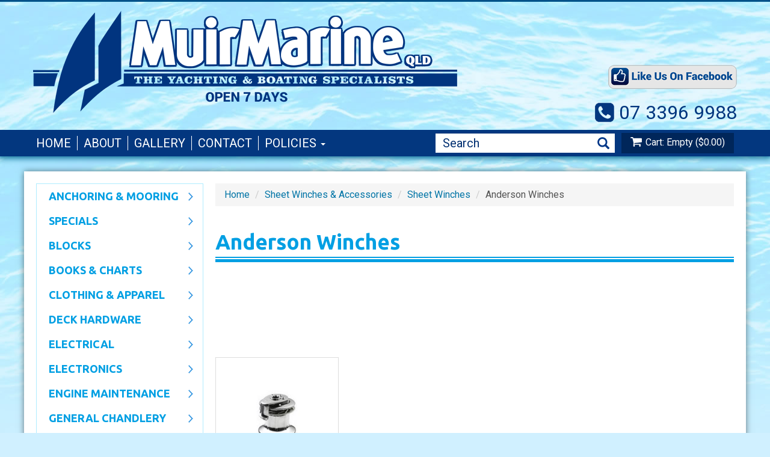

--- FILE ---
content_type: text/html; charset=utf-8
request_url: https://www.muirmarine.com/products/sheet-winches-accessories/sheet-winches/anderson-winches
body_size: 14060
content:
<!DOCTYPE html>
<html lang="en" dir="ltr" prefix="content: http://purl.org/rss/1.0/modules/content/ dc: http://purl.org/dc/terms/ foaf: http://xmlns.com/foaf/0.1/ og: http://ogp.me/ns# rdfs: http://www.w3.org/2000/01/rdf-schema# sioc: http://rdfs.org/sioc/ns# sioct: http://rdfs.org/sioc/types# skos: http://www.w3.org/2004/02/skos/core# xsd: http://www.w3.org/2001/XMLSchema#">
<head>
  <link rel="profile" href="http://www.w3.org/1999/xhtml/vocab" />
  <meta name="viewport" content="width=device-width, initial-scale=1.0">
  <!--[if IE]><![endif]-->
<link rel="dns-prefetch" href="//fonts.gstatic.com" />
<link rel="preconnect" href="//fonts.gstatic.com" crossorigin="" />
<link rel="dns-prefetch" href="//fonts.googleapis.com" />
<link rel="preconnect" href="//fonts.googleapis.com" />
<link rel="dns-prefetch" href="//ajax.googleapis.com" />
<link rel="preconnect" href="//ajax.googleapis.com" />
<meta http-equiv="Content-Type" content="text/html; charset=utf-8" />
<link rel="shortcut icon" href="https://www.muirmarine.com/sites/all/themes/muirmarineqld/favicon.ico" type="image/vnd.microsoft.icon" />
<meta name="robots" content="noarchive, nofollow, noimageindex, noindex, noodp, nosnippet, notranslate, noydir" />
<meta name="generator" content="Drupal 7 (http://drupal.org)" />
<link rel="canonical" href="https://www.muirmarine.com/products/sheet-winches-accessories/sheet-winches/anderson-winches" />
<link rel="shortlink" href="https://www.muirmarine.com/taxonomy/term/203" />
  <title>Anderson Winches | Muir Marine Qld</title>
  <link type="text/css" rel="stylesheet" href="/sites/default/files/advagg_css/css__DZtPzkDcD-wmzQqmd5PXwmC9kl8hK_yPfPu72YFkhQo__tfauqIgrmPCJ_5dUEWLfg1pXFSMfymxLn27ht9NqPtc__3vV0Op6NFX3t3lmB7-Cnweu5FT-_bcKI2i3c1RfnEqA.css" media="all" />
</head>
<body class="html not-front not-logged-in one-sidebar sidebar-first page-taxonomy page-taxonomy-term page-taxonomy-term- page-taxonomy-term-203">
  <div id="skip-link">
    <a href="#main-content" class="element-invisible element-focusable">Skip to main content</a>
  </div>
    <header id="navbar" role="banner" class="navbar container navbar-default">
  <div class="container">
    <div class="navbar-header col-sm-12">
      <div class="clearfix">
        <div class="col-sm-7 col-md-9">
                    <a class="logo navbar-btn" href="/" title="Muir Marine Qld">
            <img src="https://www.muirmarine.com/sites/all/themes/muirmarineqld/logo.png" alt="Muir Marine Qld" />
          </a>
              
                      <div class="hidden">
                              <a class="name navbar-brand" href="/" title="Muir Marine Qld">Muir Marine Qld</a>
                          </div>
                  </div>
        
        <div class="col-sm-5 col-md-3">
                        <div class="region region-top-most">
    <section id="block-block-3" class="block block-block clearfix">

      
  <p><a href="https://www.facebook.com/muirmarine" target="_blank" rel="nofollow"><img alt="" src="/sites/default/files/images/likeus.png" style="height:40px; width:214px" /></a></p>

</section>
<section id="block-nodeblock-125" class="block block-nodeblock clearfix">

      
  <div id="node-125" class="node node-webform node-teaser clearfix" about="/contact-us" typeof="sioc:Item foaf:Document">

        <span property="dc:title" content="Contact Us" class="rdf-meta element-hidden"></span>
  
  <div class="content">
    <div class="field field-name-field-phone-number field-type-text field-label-hidden"><div class="field-items"><div class="field-item even">07 3396 9988</div></div></div>  </div>

  
  
</div>

</section>
  </div>
                  </div>
  
        <!-- .btn-navbar is used as the toggle for collapsed navbar content -->
        <button type="button" class="navbar-toggle" data-toggle="collapse" data-target=".navbar-collapse">
          <span class="sr-only">Main menu</span>
          <span class="icon-bar"></span>
          <span class="icon-bar"></span>
          <span class="icon-bar"></span>
        </button>
      </div>
    </div>

          <div class="navbar-collapse collapse col-sm-12">
        <nav role="navigation" class="clearfix">
                      <ul class="menu nav navbar-nav"><li class="first leaf"><a href="/">Home</a></li>
<li class="leaf"><a href="/about-muir-marine">About</a></li>
<li class="leaf"><a href="/gallery">Gallery</a></li>
<li class="leaf"><a href="/contact-us">Contact</a></li>
<li class="last expanded dropdown"><span title="" class="dropdown-toggle nolink" tabindex="0">Policies <span class="caret"></span></span><ul class="dropdown-menu"><li class="first leaf"><a href="/privacy-policy">Privacy Policy</a></li>
<li class="leaf"><a href="/returns-refunds">Returns &amp; Refunds</a></li>
<li class="last leaf"><a href="/freight-delivery">Freight &amp; Delivery</a></li>
</ul></li>
</ul>                                      </nav>
      </div>
      </div>
</header>

<div class="main-container container">
  
  <div class="mc-wrapper">
            <div class="region region-header-top">
    <section id="block-commerce-cart-cart" class="block block-commerce-cart clearfix">

      
  <div id="block-commerce_cart-cart-ajax-content" class="ajaxblocks-wrapper-8"><script type="text/javascript"></script><noscript><div class="cart-contents"><a href="/cart">Cart: Empty ($0.00)</a></div></noscript></div>
</section>
<section id="block-views-exp-product-page" class="block block-views block-search clearfix">

      
  <form action="/products" method="get" id="views-exposed-form-product-page" accept-charset="UTF-8"><div><div class="views-exposed-form">
  <div class="views-exposed-widgets clearfix">
          <div id="edit-results-wrapper" class="views-exposed-widget views-widget-filter-combine">
                        <div class="views-widget">
          <div class="form-item form-item-results form-type-textfield form-group"><input class="form-control form-text" type="text" id="edit-results" name="results" value="" size="30" maxlength="128" /></div>        </div>
              </div>
                    <div class="views-exposed-widget views-submit-button">
      <button type="submit" id="edit-submit-product" name="" value="Search" class="btn btn-primary form-submit">Search</button>
    </div>
      </div>
</div>
</div></form>
</section>
  </div>
      
    <div class="row">
  
              <aside class="col-sm-4 col-md-3" role="complementary">
            <div class="region region-sidebar-first well">
    <section id="block-superfish-1" class="block block-superfish clearfix">

      
  <ul id="superfish-1" class="menu sf-menu sf-menu-categories sf-vertical sf-style-simple sf-total-items-20 sf-parent-items-18 sf-single-items-2"><li id="menu-2452-1" class="first odd sf-item-1 sf-depth-1 sf-total-children-2 sf-parent-children-2 sf-single-children-0 menuparent"><a href="/products/anchoring-mooring" title="" class="sf-depth-1 menuparent">Anchoring &amp; Mooring</a><ul class="sf-megamenu"><li class="sf-megamenu-wrapper first odd sf-item-1 sf-depth-1 sf-total-children-2 sf-parent-children-2 sf-single-children-0 menuparent"><ol><li id="menu-2218-1" class="first odd sf-item-1 sf-depth-2 sf-total-children-2 sf-parent-children-0 sf-single-children-2 sf-megamenu-column menuparent"><div class="sf-megamenu-column"><a href="/products/anchoring-mooring/anchor-winches" title="" class="sf-depth-2 menuparent">Anchor Winches</a><ol><li id="menu-2557-1" class="first odd sf-item-1 sf-depth-3 sf-no-children"><a href="/products/anchoring-mooring/anchor-winches/anchor-winch-accessories" title="" class="sf-depth-3">Anchor Winch Accessories</a></li><li id="menu-2219-1" class="last even sf-item-2 sf-depth-3 sf-no-children"><a href="/products/anchoring-mooring/anchor-winches/anchor-winches" title="" class="sf-depth-3">Anchor Winches</a></li></ol></div></li><li id="menu-2205-1" class="last even sf-item-2 sf-depth-2 sf-total-children-7 sf-parent-children-0 sf-single-children-7 sf-megamenu-column menuparent"><div class="sf-megamenu-column"><a href="/products/anchoring-mooring/anchors-mooring" title="" class="sf-depth-2 menuparent">Anchors &amp; Mooring</a><ol><li id="menu-2207-1" class="first odd sf-item-1 sf-depth-3 sf-no-children"><a href="/products/anchoring-mooring/anchors-mooring/anchors" title="" class="sf-depth-3">ANCHORS</a></li><li id="menu-2211-1" class="middle even sf-item-2 sf-depth-3 sf-no-children"><a href="/products/anchoring-mooring/anchors-mooring/anchor-mooring-lines" title="" class="sf-depth-3">Anchor &amp; Mooring Lines</a></li><li id="menu-2208-1" class="middle odd sf-item-3 sf-depth-3 sf-no-children"><a href="/products/anchoring-mooring/anchors-mooring/anchor-chain-accessories" title="" class="sf-depth-3">Anchor Chain Accessories</a></li><li id="menu-2209-1" class="middle even sf-item-4 sf-depth-3 sf-no-children"><a href="/products/anchoring-mooring/anchors-mooring/bow-rollers" title="" class="sf-depth-3">Bow Rollers</a></li><li id="menu-2210-1" class="middle odd sf-item-5 sf-depth-3 sf-no-children"><a href="/products/anchoring-mooring/anchors-mooring/fenders-accessories" title="" class="sf-depth-3">Fenders &amp; Accessories</a></li><li id="menu-2613-1" class="middle even sf-item-6 sf-depth-3 sf-no-children"><a href="/products/anchoring-mooring/anchors-mooring/mooring-buoys-floats" title="" class="sf-depth-3">Mooring Buoys &amp; Floats</a></li><li id="menu-2212-1" class="last odd sf-item-7 sf-depth-3 sf-no-children"><a href="/products/anchoring-mooring/anchors-mooring/swivels-shackles" title="" class="sf-depth-3">Swivels &amp; Shackles</a></li></ol></div></li></ol></li></ul></li><li id="menu-2305-1" class="middle even sf-item-2 sf-depth-1 sf-total-children-3 sf-parent-children-0 sf-single-children-3 menuparent"><a href="/products/specials" title="" class="sf-depth-1 menuparent">SPECIALS</a><ul class="sf-megamenu"><li class="sf-megamenu-wrapper middle even sf-item-2 sf-depth-1 sf-total-children-3 sf-parent-children-0 sf-single-children-3 menuparent"><ol><li id="menu-2306-1" class="first odd sf-item-1 sf-depth-2 sf-no-children"><a href="/products/specials/above-water" title="" class="sf-depth-2">ABOVE WATER</a></li><li id="menu-3771-1" class="middle even sf-item-2 sf-depth-2 sf-no-children"><a href="/products/specials/below-water" title="" class="sf-depth-2">BELOW WATER</a></li><li id="menu-2528-1" class="last odd sf-item-3 sf-depth-2 sf-no-children"><a href="/products/specials/clothing" title="" class="sf-depth-2">CLOTHING</a></li></ol></li></ul></li><li id="menu-2270-1" class="middle odd sf-item-3 sf-depth-1 sf-total-children-4 sf-parent-children-4 sf-single-children-0 menuparent"><a href="/products/blocks" title="" class="sf-depth-1 menuparent">Blocks</a><ul class="sf-megamenu"><li class="sf-megamenu-wrapper middle odd sf-item-3 sf-depth-1 sf-total-children-4 sf-parent-children-4 sf-single-children-0 menuparent"><ol><li id="menu-2431-1" class="first odd sf-item-1 sf-depth-2 sf-total-children-8 sf-parent-children-0 sf-single-children-8 sf-megamenu-column menuparent"><div class="sf-megamenu-column"><a href="/products/blocks/harken" title="" class="sf-depth-2 menuparent">HARKEN</a><ol><li id="menu-2273-1" class="first odd sf-item-1 sf-depth-3 sf-no-children"><a href="/products/blocks/harken/harken-esp-blocks" title="" class="sf-depth-3">Harken Esp Blocks</a></li><li id="menu-2558-1" class="middle even sf-item-2 sf-depth-3 sf-no-children"><a href="/products/blocks/harken/harken-series-16" title="" class="sf-depth-3">Harken Series 16</a></li><li id="menu-2272-1" class="middle odd sf-item-3 sf-depth-3 sf-no-children"><a href="/products/blocks/harken/harken-series-29" title="" class="sf-depth-3">Harken Series 29</a></li><li id="menu-2274-1" class="middle even sf-item-4 sf-depth-3 sf-no-children"><a href="/products/blocks/harken/harken-series-40" title="" class="sf-depth-3">Harken Series 40</a></li><li id="menu-2275-1" class="middle odd sf-item-5 sf-depth-3 sf-no-children"><a href="/products/blocks/harken/harken-series-57" title="" class="sf-depth-3">Harken Series 57</a></li><li id="menu-2559-1" class="middle even sf-item-6 sf-depth-3 sf-no-children"><a href="/products/blocks/harken/harken-series-75" title="" class="sf-depth-3">Harken Series 75</a></li><li id="menu-2286-1" class="middle odd sf-item-7 sf-depth-3 sf-no-children"><a href="/products/blocks/harken/harken-t2-blocks" title="" class="sf-depth-3">Harken T2 Blocks</a></li><li id="menu-2271-1" class="last even sf-item-8 sf-depth-3 sf-no-children"><a href="/products/blocks/harken/micro-block-series-22" title="" class="sf-depth-3">Micro Block Series 22</a></li></ol></div></li><li id="menu-2450-1" class="middle even sf-item-2 sf-depth-2 sf-total-children-1 sf-parent-children-0 sf-single-children-1 sf-megamenu-column menuparent"><div class="sf-megamenu-column"><a href="/products/blocks/other-blocks" title="" class="sf-depth-2 menuparent">OTHER BLOCKS</a><ol><li id="menu-2451-1" class="firstandlast odd sf-item-1 sf-depth-3 sf-no-children"><a href="/products/blocks/other-blocks/riley-blocks" title="" class="sf-depth-3">Riley Blocks</a></li></ol></div></li><li id="menu-2440-1" class="middle odd sf-item-3 sf-depth-2 sf-total-children-14 sf-parent-children-0 sf-single-children-14 sf-megamenu-column menuparent"><div class="sf-megamenu-column"><a href="/products/blocks/ronstan" title="" class="sf-depth-2 menuparent">RONSTAN</a><ol><li id="menu-2618-1" class="first odd sf-item-1 sf-depth-3 sf-no-children"><a href="/products/blocks/ronstan/core-block-45" title="" class="sf-depth-3">Core Block 45</a></li><li id="menu-2619-1" class="middle even sf-item-2 sf-depth-3 sf-no-children"><a href="/products/blocks/ronstan/core-block-60" title="" class="sf-depth-3">Core Block 60</a></li><li id="menu-2620-1" class="middle odd sf-item-3 sf-depth-3 sf-no-children"><a href="/products/blocks/ronstan/core-block-75" title="" class="sf-depth-3">Core Block 75</a></li><li id="menu-2283-1" class="middle even sf-item-4 sf-depth-3 sf-no-children"><a href="/products/blocks/ronstan/ronstan-deck-org" title="" class="sf-depth-3">Ronstan Deck Org</a></li><li id="menu-3251-1" class="middle odd sf-item-5 sf-depth-3 sf-no-children"><a href="/products/blocks/ronstan/ronstan-series-15" title="" class="sf-depth-3">Ronstan Series 15</a></li><li id="menu-2288-1" class="middle even sf-item-6 sf-depth-3 sf-no-children"><a href="/products/blocks/ronstan/ronstan-series-20" title="" class="sf-depth-3">Ronstan Series 20</a></li><li id="menu-2292-1" class="middle odd sf-item-7 sf-depth-3 sf-no-children"><a href="/products/blocks/ronstan/ronstan-series-25" title="" class="sf-depth-3">Ronstan Series 25</a></li><li id="menu-2291-1" class="middle even sf-item-8 sf-depth-3 sf-no-children"><a href="/products/blocks/ronstan/ronstan-series-29" title="" class="sf-depth-3">Ronstan Series 29</a></li><li id="menu-2290-1" class="middle odd sf-item-9 sf-depth-3 sf-no-children"><a href="/products/blocks/ronstan/ronstan-series-30" title="" class="sf-depth-3">Ronstan Series 30</a></li><li id="menu-2289-1" class="middle even sf-item-10 sf-depth-3 sf-no-children"><a href="/products/blocks/ronstan/ronstan-series-40" title="" class="sf-depth-3">Ronstan Series 40</a></li><li id="menu-2281-1" class="middle odd sf-item-11 sf-depth-3 sf-no-children"><a href="/products/blocks/ronstan/ronstan-series-60" title="" class="sf-depth-3">Ronstan Series 60</a></li><li id="menu-2280-1" class="middle even sf-item-12 sf-depth-3 sf-no-children"><a href="/products/blocks/ronstan/ronstan-series-75" title="" class="sf-depth-3">Ronstan Series 75</a></li><li id="menu-2278-1" class="middle odd sf-item-13 sf-depth-3 sf-no-children"><a href="/products/blocks/ronstan/ronstan-utility" title="" class="sf-depth-3">Ronstan Utility</a></li><li id="menu-2279-1" class="last even sf-item-14 sf-depth-3 sf-no-children"><a href="/products/blocks/ronstan/snatch-block" title="" class="sf-depth-3">Snatch Block</a></li></ol></div></li><li id="menu-2276-1" class="last even sf-item-4 sf-depth-2 sf-total-children-1 sf-parent-children-0 sf-single-children-1 sf-megamenu-column menuparent"><div class="sf-megamenu-column"><a href="/products/blocks/wichard" title="" class="sf-depth-2 menuparent">WICHARD</a><ol><li id="menu-2444-1" class="firstandlast odd sf-item-1 sf-depth-3 sf-no-children"><a href="/products/blocks/wichard/wichard" title="" class="sf-depth-3">Wichard</a></li></ol></div></li></ol></li></ul></li><li id="menu-2294-1" class="middle even sf-item-4 sf-depth-1 sf-total-children-2 sf-parent-children-2 sf-single-children-0 menuparent"><a href="/products/books-charts" title="" class="sf-depth-1 menuparent">Books &amp; Charts</a><ul class="sf-megamenu"><li class="sf-megamenu-wrapper middle even sf-item-4 sf-depth-1 sf-total-children-2 sf-parent-children-2 sf-single-children-0 menuparent"><ol><li id="menu-2447-1" class="first odd sf-item-1 sf-depth-2 sf-total-children-7 sf-parent-children-0 sf-single-children-7 sf-megamenu-column menuparent"><div class="sf-megamenu-column"><a href="/products/books-charts/australia-charts" title="" class="sf-depth-2 menuparent">Australia Charts</a><ol><li id="menu-2303-1" class="first odd sf-item-1 sf-depth-3 sf-no-children"><a href="/products/books-charts/australia-charts/nsw-aus-charts" title="" class="sf-depth-3">NSW AUS Charts</a></li><li id="menu-2302-1" class="middle even sf-item-2 sf-depth-3 sf-no-children"><a href="/products/books-charts/australia-charts/qld-aus-charts" title="" class="sf-depth-3">QLD AUS Charts</a></li><li id="menu-2300-1" class="middle odd sf-item-3 sf-depth-3 sf-no-children"><a href="/products/books-charts/australia-charts/qld-local-charts" title="" class="sf-depth-3">QLD LOCAL Charts</a></li><li id="menu-2301-1" class="middle even sf-item-4 sf-depth-3 sf-no-children"><a href="/products/books-charts/australia-charts/sa-aus-charts" title="" class="sf-depth-3">SA AUS Charts</a></li><li id="menu-2297-1" class="middle odd sf-item-5 sf-depth-3 sf-no-children"><a href="/products/books-charts/australia-charts/tas-aus-charts" title="" class="sf-depth-3">TAS AUS Charts</a></li><li id="menu-2296-1" class="middle even sf-item-6 sf-depth-3 sf-no-children"><a href="/products/books-charts/australia-charts/vic-aus-charts" title="" class="sf-depth-3">VIC AUS Charts</a></li><li id="menu-2295-1" class="last odd sf-item-7 sf-depth-3 sf-no-children"><a href="/products/books-charts/australia-charts/wa-aus-charts" title="" class="sf-depth-3">WA AUS Charts</a></li></ol></div></li><li id="menu-2446-1" class="last even sf-item-2 sf-depth-2 sf-total-children-1 sf-parent-children-0 sf-single-children-1 sf-megamenu-column menuparent"><div class="sf-megamenu-column"><a href="/products/books-charts/books-tide-tables" title="" class="sf-depth-2 menuparent">Books &amp; Tide Tables</a><ol><li id="menu-2820-1" class="firstandlast odd sf-item-1 sf-depth-3 sf-no-children"><a href="/products/book-tide-tables" title="" class="sf-depth-3">BOOKS &amp; TIDE TABLES</a></li></ol></div></li></ol></li></ul></li><li id="menu-2239-1" class="middle odd sf-item-5 sf-depth-1 sf-total-children-3 sf-parent-children-3 sf-single-children-0 menuparent"><a href="/products/clothing-apparel" title="" class="sf-depth-1 menuparent">CLOTHING &amp; APPAREL</a><ul class="sf-megamenu"><li class="sf-megamenu-wrapper middle odd sf-item-5 sf-depth-1 sf-total-children-3 sf-parent-children-3 sf-single-children-0 menuparent"><ol><li id="menu-2251-1" class="first odd sf-item-1 sf-depth-2 sf-total-children-7 sf-parent-children-0 sf-single-children-7 sf-megamenu-column menuparent"><div class="sf-megamenu-column"><a href="/products/clothing-apparel/accessories" title="" class="sf-depth-2 menuparent">Accessories</a><ol><li id="menu-2252-1" class="first odd sf-item-1 sf-depth-3 sf-no-children"><a href="/products/clothing-apparel/accessories/bags-waterproof-cases" title="" class="sf-depth-3">Bags &amp; Waterproof Cases</a></li><li id="menu-2430-1" class="middle even sf-item-2 sf-depth-3 sf-no-children"><a href="/products/clothing-apparel/accessories/belts" title="" class="sf-depth-3">Belts</a></li><li id="menu-2432-1" class="middle odd sf-item-3 sf-depth-3 sf-no-children"><a href="/products/clothing-apparel/accessories/care-product" title="" class="sf-depth-3">CARE PRODUCT</a></li><li id="menu-2253-1" class="middle even sf-item-4 sf-depth-3 sf-no-children"><a href="/products/clothing-apparel/accessories/gloves" title="" class="sf-depth-3">Gloves</a></li><li id="menu-2254-1" class="middle odd sf-item-5 sf-depth-3 sf-no-children"><a href="/products/clothing-apparel/accessories/hats" title="" class="sf-depth-3">Hats</a></li><li id="menu-2433-1" class="middle even sf-item-6 sf-depth-3 sf-no-children"><a href="/products/clothing-apparel/accessories/sunglasses" title="" class="sf-depth-3">Sunglasses</a></li><li id="menu-2434-1" class="last odd sf-item-7 sf-depth-3 sf-no-children"><a href="/products/clothing-apparel/accessories/watches" title="" class="sf-depth-3">Watches</a></li></ol></div></li><li id="menu-2423-1" class="middle even sf-item-2 sf-depth-2 sf-total-children-9 sf-parent-children-0 sf-single-children-9 sf-megamenu-column menuparent"><div class="sf-megamenu-column"><a href="/products/clothing-apparel/sailing-clothing" title="" class="sf-depth-2 menuparent">Sailing Clothing</a><ol><li id="menu-2250-1" class="first odd sf-item-1 sf-depth-3 sf-no-children"><a href="/products/clothing-apparel/yacht-racingcruising-apparel/dinghy-boots" title="" class="sf-depth-3">Dinghy Boots</a></li><li id="menu-2242-1" class="middle even sf-item-2 sf-depth-3 sf-no-children"><a href="/products/clothing-apparel/sailing-clothing/dinghy-smocks" title="" class="sf-depth-3">Dinghy Smocks</a></li><li id="menu-2241-1" class="middle odd sf-item-3 sf-depth-3 sf-no-children"><a href="/products/clothing-apparel/sailing-clothing/fleece-gilets" title="" class="sf-depth-3">Fleece / GIlets</a></li><li id="menu-2240-1" class="middle even sf-item-4 sf-depth-3 sf-no-children"><a href="/products/clothing-apparel/sailing-clothing/shirts-shorts-polos" title="" class="sf-depth-3">SHIRTS SHORTS &amp; POLO&#039;S</a></li><li id="menu-2245-1" class="middle odd sf-item-5 sf-depth-3 sf-no-children"><a href="/products/clothing-apparel/sailing-clothing/thermals-uv-protection" title="" class="sf-depth-3">THERMALS / UV PROTECTION</a></li><li id="menu-2650-1" class="middle even sf-item-6 sf-depth-3 sf-no-children"><a href="/products/clothing-apparel/sailing-clothing/trapeze-pfds" title="" class="sf-depth-3">TRAPEZE &amp; PFD&quot;S</a></li><li id="menu-2560-1" class="middle odd sf-item-7 sf-depth-3 sf-no-children"><a href="/products/clothing-apparel/sailing-clothing/wet-weather-jackets" title="" class="sf-depth-3">WET WEATHER JACKETS</a></li><li id="menu-2428-1" class="middle even sf-item-8 sf-depth-3 sf-no-children"><a href="/products/clothing-apparel/sailing-clothing/wet-weather-pants-shorts" title="" class="sf-depth-3">WET WEATHER PANTS &amp;SHORTS</a></li><li id="menu-2429-1" class="last odd sf-item-9 sf-depth-3 sf-no-children"><a href="/products/clothing-apparel/sailing-clothing/wetsuits-skiff-suits" title="" class="sf-depth-3">Wetsuits / Skiff Suits</a></li></ol></div></li><li id="menu-2246-1" class="last odd sf-item-3 sf-depth-2 sf-total-children-2 sf-parent-children-0 sf-single-children-2 sf-megamenu-column menuparent"><div class="sf-megamenu-column"><a href="/products/clothing-apparel/yacht-racingcruising-apparel" title="" class="sf-depth-2 menuparent">Yacht Racing/Cruising Apparel</a><ol><li id="menu-2425-1" class="first odd sf-item-1 sf-depth-3 sf-no-children"><a href="/products/clothing-apparel/yacht-racingcruising-apparel/boots" title="" class="sf-depth-3">Boots</a></li><li id="menu-2248-1" class="last even sf-item-2 sf-depth-3 sf-no-children"><a href="/products/clothing-apparel/yacht-racingcruising-apparel/shoes-deck-shoes" title="" class="sf-depth-3">Shoes / Deck Shoes</a></li></ol></div></li></ol></li></ul></li><li id="menu-2313-1" class="middle even sf-item-6 sf-depth-1 sf-total-children-4 sf-parent-children-4 sf-single-children-0 menuparent"><a href="/products/deck-hardware" title="" class="sf-depth-1 menuparent">Deck Hardware</a><ul class="sf-megamenu"><li class="sf-megamenu-wrapper middle even sf-item-6 sf-depth-1 sf-total-children-4 sf-parent-children-4 sf-single-children-0 menuparent"><ol><li id="menu-2331-1" class="first odd sf-item-1 sf-depth-2 sf-total-children-14 sf-parent-children-0 sf-single-children-14 sf-megamenu-column menuparent"><div class="sf-megamenu-column"><a href="/products/deck-hardware/deck-hardware" title="" class="sf-depth-2 menuparent">Deck Hardware</a><ol><li id="menu-2462-1" class="first odd sf-item-1 sf-depth-3 sf-no-children"><a href="/products/deck-hardware/deck-hardware/bungs-bailers-drains" title="" class="sf-depth-3">Bungs, Bailers &amp; Drains</a></li><li id="menu-2651-1" class="middle even sf-item-2 sf-depth-3 sf-no-children"><a href="/products/deck-hardware/deck-hardware/canopy-rail-fittings" title="" class="sf-depth-3">Canopy / Rail Fittings</a></li><li id="menu-2333-1" class="middle odd sf-item-3 sf-depth-3 sf-no-children"><a href="/products/deck-hardware/deck-hardware/chain-plates-stay" title="" class="sf-depth-3">Chain Plates &amp; Stay</a></li><li id="menu-2334-1" class="middle even sf-item-4 sf-depth-3 sf-no-children"><a href="/products/deck-hardware/deck-hardware/clevis-pins" title="" class="sf-depth-3">Clevis Pins</a></li><li id="menu-2588-1" class="middle odd sf-item-5 sf-depth-3 sf-no-children"><a href="/products/deck-hardware/deck-hardware/deck-fillers" title="" class="sf-depth-3">Deck Fillers</a></li><li id="menu-2589-1" class="middle even sf-item-6 sf-depth-3 sf-no-children"><a href="/products/deck-hardware/deck-hardware/deck-organisers" title="" class="sf-depth-3">Deck Organisers</a></li><li id="menu-2590-1" class="middle odd sf-item-7 sf-depth-3 sf-no-children"><a href="/products/deck-hardware/deck-hardware/fairleadssaddles" title="" class="sf-depth-3">Fairleads/Saddles</a></li><li id="menu-2336-1" class="middle even sf-item-8 sf-depth-3 sf-no-children"><a href="/products/deck-hardware/deck-hardware/friction-rings" title="" class="sf-depth-3">Friction Rings</a></li><li id="menu-2587-1" class="middle odd sf-item-9 sf-depth-3 sf-no-children"><a href="/products/deck-hardware/deck-hardware/handrails-stanchions" title="" class="sf-depth-3">Handrails Stanchions</a></li><li id="menu-2337-1" class="middle even sf-item-10 sf-depth-3 sf-no-children"><a href="/products/general-chandlery/cabin-hardware/hasps-hinges" title="" class="sf-depth-3">Hinges</a></li><li id="menu-2817-1" class="middle odd sf-item-11 sf-depth-3 sf-no-children"><a href="/products/non-skid-tapes" title="" class="sf-depth-3">NON - SKID / TAPES</a></li><li id="menu-2340-1" class="middle even sf-item-12 sf-depth-3 sf-no-children"><a href="/products/deck-hardware/deck-hardware/spinnaker-pole-ends" title="" class="sf-depth-3">Spinnaker Pole Ends</a></li><li id="menu-2341-1" class="middle odd sf-item-13 sf-depth-3 sf-no-children"><a href="/products/deck-hardware/deck-hardware/tiller-extension" title="" class="sf-depth-3">Tiller Extension</a></li><li id="menu-2565-1" class="last even sf-item-14 sf-depth-3 sf-no-children"><a href="/products/rope-rigging-splicing/rigging/pad-eyes-rings-snap-shackles" title="" class="sf-depth-3">Pad Eyes / Rings</a></li></ol></div></li><li id="menu-2329-1" class="middle even sf-item-2 sf-depth-2 sf-total-children-6 sf-parent-children-0 sf-single-children-6 sf-megamenu-column menuparent"><div class="sf-megamenu-column"><a href="/products/deck-hardware/hatches-portholes-ventilation-lockers" title="" class="sf-depth-2 menuparent">Hatches, Portholes, Ventilation &amp; Lockers</a><ol><li id="menu-2330-1" class="first odd sf-item-1 sf-depth-3 sf-no-children"><a href="/products/deck-hardware/hatches-portholes-ventilation-lockers/hatch-covers" title="" class="sf-depth-3">Hatch Covers</a></li><li id="menu-2591-1" class="middle even sf-item-2 sf-depth-3 sf-no-children"><a href="/products/deck-hardware/hatches-portholes-ventilation-lockers/hatch-supports-fasteners" title="" class="sf-depth-3">Hatch Supports / Fasteners</a></li><li id="menu-2625-1" class="middle odd sf-item-3 sf-depth-3 sf-no-children"><a href="/products/deck-hardware/hatches-portholes-ventilation-lockers/hatches-deck-plates" title="" class="sf-depth-3">Hatches / Deck Plates</a></li><li id="menu-2338-1" class="middle even sf-item-4 sf-depth-3 sf-no-children"><a href="/products/deck-hardware/hatches-portholes-ventilation-lockers/inspection-ports" title="" class="sf-depth-3">Inspection Ports</a></li><li id="menu-2339-1" class="middle odd sf-item-5 sf-depth-3 sf-no-children"><a href="/products/deck-hardware/hatches-portholes-ventilation-lockers/port-holes" title="" class="sf-depth-3">Port Holes</a></li><li id="menu-2342-1" class="last even sf-item-6 sf-depth-3 sf-no-children"><a href="/products/deck-hardware/hatches-portholes-ventilation-lockers/ventilation" title="" class="sf-depth-3">Ventilation</a></li></ol></div></li><li id="menu-2326-1" class="middle odd sf-item-3 sf-depth-2 sf-total-children-4 sf-parent-children-0 sf-single-children-4 sf-megamenu-column menuparent"><div class="sf-megamenu-column"><a href="/products/deck-hardware/rope-clutches-cleats" title="" class="sf-depth-2 menuparent">Rope Clutches &amp; Cleats</a><ol><li id="menu-2332-1" class="first odd sf-item-1 sf-depth-3 sf-no-children"><a href="/products/deck-hardware/rope-clutches-cleats/cam-cleats-accessories" title="" class="sf-depth-3">Cam Cleats &amp; Accessories</a></li><li id="menu-2335-1" class="middle even sf-item-2 sf-depth-3 sf-no-children"><a href="/products/deck-hardware/rope-clutches-cleats/cleats" title="" class="sf-depth-3">Cleats</a></li><li id="menu-2327-1" class="middle odd sf-item-3 sf-depth-3 sf-no-children"><a href="/products/deck-hardware/rope-clutches-cleats/lewmar" title="" class="sf-depth-3">Lewmar</a></li><li id="menu-2328-1" class="last even sf-item-4 sf-depth-3 sf-no-children"><a href="/products/deck-hardware/rope-clutches-cleats/spinlock" title="" class="sf-depth-3">Spinlock</a></li></ol></div></li><li id="menu-2570-1" class="last even sf-item-4 sf-depth-2 sf-total-children-3 sf-parent-children-0 sf-single-children-3 sf-megamenu-column menuparent"><div class="sf-megamenu-column"><a href="/products/tracks-furling" title="" class="sf-depth-2 menuparent">Tracks &amp; Furling</a><ol><li id="menu-2574-1" class="first odd sf-item-1 sf-depth-3 sf-no-children"><a href="/products/deck-hardware/tracks-furling/furling-reefing" title="" class="sf-depth-3">Furling &amp; Reefing</a></li><li id="menu-2575-1" class="middle even sf-item-2 sf-depth-3 sf-no-children"><a href="/products/deck-hardware/tracks-furling/furling-reefing/sail-feeders-slides" title="" class="sf-depth-3">Sail Feeders &amp; Slides</a></li><li id="menu-2572-1" class="last odd sf-item-3 sf-depth-3 sf-no-children"><a href="/products/deck-hardware/tracks-furling/track-travellers" title="" class="sf-depth-3">Track &amp; Travellers</a></li></ol></div></li></ol></li></ul></li><li id="menu-2226-1" class="middle odd sf-item-7 sf-depth-1 sf-total-children-5 sf-parent-children-5 sf-single-children-0 menuparent"><a href="/products/electrical" title="" class="sf-depth-1 menuparent">Electrical</a><ul class="sf-megamenu"><li class="sf-megamenu-wrapper middle odd sf-item-7 sf-depth-1 sf-total-children-5 sf-parent-children-5 sf-single-children-0 menuparent"><ol><li id="menu-2439-1" class="first odd sf-item-1 sf-depth-2 sf-total-children-4 sf-parent-children-0 sf-single-children-4 sf-megamenu-column menuparent"><div class="sf-megamenu-column"><a href="/products/electrical/batteries-accessories" title="" class="sf-depth-2 menuparent">Batteries &amp; Accessories</a><ol><li id="menu-2231-1" class="first odd sf-item-1 sf-depth-3 sf-no-children"><a href="/products/electrical/batteries-accessories/batteries" title="" class="sf-depth-3">Batteries</a></li><li id="menu-2230-1" class="middle even sf-item-2 sf-depth-3 sf-no-children"><a href="/products/electrical/batteries-accessories/battery-boxes-brackets" title="" class="sf-depth-3">Battery Boxes &amp; Brackets</a></li><li id="menu-2229-1" class="middle odd sf-item-3 sf-depth-3 sf-no-children"><a href="/products/electrical/batteries-accessories/battery-terminals-clamps" title="" class="sf-depth-3">Battery Terminals &amp; Clamps</a></li><li id="menu-2507-1" class="last even sf-item-4 sf-depth-3 sf-no-children"><a href="/products/electrical/batteries-accessories/isolator-switches" title="" class="sf-depth-3">Isolator Switches</a></li></ol></div></li><li id="menu-2465-1" class="middle even sf-item-2 sf-depth-2 sf-total-children-6 sf-parent-children-0 sf-single-children-6 sf-megamenu-column menuparent"><div class="sf-megamenu-column"><a href="/products/electrical/electrical-accessories" title="" class="sf-depth-2 menuparent">Electrical Accessories</a><ol><li id="menu-2467-1" class="first odd sf-item-1 sf-depth-3 sf-no-children"><a href="/products/electrical/electrical-accessories/bus-bars-terminal-blocks" title="" class="sf-depth-3">Bus Bars &amp; Terminal Blocks</a></li><li id="menu-2593-1" class="middle even sf-item-2 sf-depth-3 sf-no-children"><a href="/products/electrical/electrical-accessories/electrical-wire" title="" class="sf-depth-3">Electrical Wire</a></li><li id="menu-2468-1" class="middle odd sf-item-3 sf-depth-3 sf-no-children"><a href="/products/electrical/electrical-accessories/fuses-circuit-breakers" title="" class="sf-depth-3">Fuses &amp; Circuit Breakers</a></li><li id="menu-2621-1" class="middle even sf-item-4 sf-depth-3 sf-no-children"><a href="/products/electrical/electrical-accessories/sockets-switches-plugs" title="" class="sf-depth-3">Sockets, Switches &amp; Plugs</a></li><li id="menu-2237-1" class="middle odd sf-item-5 sf-depth-3 sf-no-children"><a href="/products/electrical/electrical-accessories/switch-panels" title="" class="sf-depth-3">Switch Panels</a></li><li id="menu-2469-1" class="last even sf-item-6 sf-depth-3 sf-no-children"><a href="/products/electrical/electrical-accessories/wire-connectors-terminals" title="" class="sf-depth-3">Wire Connectors &amp; Terminals</a></li></ol></div></li><li id="menu-2480-1" class="middle odd sf-item-3 sf-depth-2 sf-total-children-5 sf-parent-children-0 sf-single-children-5 sf-megamenu-column menuparent"><div class="sf-megamenu-column"><a href="/products/electrical/general" title="" class="sf-depth-2 menuparent">General</a><ol><li id="menu-2481-1" class="first odd sf-item-1 sf-depth-3 sf-no-children"><a href="/products/electrical/general/fans" title="" class="sf-depth-3">Fans</a></li><li id="menu-2624-1" class="middle even sf-item-2 sf-depth-3 sf-no-children"><a href="/products/electrical/general/horns" title="" class="sf-depth-3">Horns</a></li><li id="menu-2234-1" class="middle odd sf-item-3 sf-depth-3 sf-no-children"><a href="/products/electrical/general/tv-aerials-mounts" title="" class="sf-depth-3">TV Aerials / Mounts</a></li><li id="menu-2788-1" class="middle even sf-item-4 sf-depth-3 sf-no-children"><a href="/products/electrical/general/wind-generator" title="" class="sf-depth-3">Wind Generator</a></li><li id="menu-2235-1" class="last odd sf-item-5 sf-depth-3 sf-no-children"><a href="/products/electrical/general/wipers-motors" title="" class="sf-depth-3">Wipers &amp; Motors</a></li></ol></div></li><li id="menu-2343-1" class="middle even sf-item-4 sf-depth-2 sf-total-children-6 sf-parent-children-0 sf-single-children-6 sf-megamenu-column menuparent"><div class="sf-megamenu-column"><a href="/products/electrical/lighting" title="" class="sf-depth-2 menuparent">Lighting</a><ol><li id="menu-2344-1" class="first odd sf-item-1 sf-depth-3 sf-no-children"><a href="/products/electrical/lighting/chart-lights" title="" class="sf-depth-3">Chart Lights</a></li><li id="menu-2345-1" class="middle even sf-item-2 sf-depth-3 sf-no-children"><a href="/products/electrical/lighting/exterior-lighting" title="" class="sf-depth-3">Exterior Lighting</a></li><li id="menu-2348-1" class="middle odd sf-item-3 sf-depth-3 sf-no-children"><a href="/products/electrical/lighting/interior-lighting" title="" class="sf-depth-3">Interior Lighting</a></li><li id="menu-2349-1" class="middle even sf-item-4 sf-depth-3 sf-no-children"><a href="/products/electrical/lighting/navigation-lighting" title="" class="sf-depth-3">Navigation Lighting</a></li><li id="menu-2350-1" class="middle odd sf-item-5 sf-depth-3 sf-no-children"><a href="/products/electrical/lighting/replacement-bulbs" title="" class="sf-depth-3">Replacement Bulbs</a></li><li id="menu-2346-1" class="last even sf-item-6 sf-depth-3 sf-no-children"><a href="/products/electrical/lighting/search-flood-lights" title="" class="sf-depth-3">Search / Flood Lights</a></li></ol></div></li><li id="menu-2455-1" class="last odd sf-item-5 sf-depth-2 sf-total-children-4 sf-parent-children-0 sf-single-children-4 sf-megamenu-column menuparent"><div class="sf-megamenu-column"><a href="/products/cabin-cockpit/refrigeration-parts" title="" class="sf-depth-2 menuparent">Refrigeration &amp; Parts</a><ol><li id="menu-2312-1" class="first odd sf-item-1 sf-depth-3 sf-no-children"><a href="/products/electrical/refrigeration-parts/accessories" title="" class="sf-depth-3">Accessories</a></li><li id="menu-2463-1" class="middle even sf-item-2 sf-depth-3 sf-no-children"><a href="/products/electrical/refrigeration-parts/fridgefreezers" title="" class="sf-depth-3">Fridge/Freezers</a></li><li id="menu-2456-1" class="middle odd sf-item-3 sf-depth-3 sf-no-children"><a href="/products/electrical/refrigeration-parts/marine-freezers" title="" class="sf-depth-3">MARINE FREEZERS</a></li><li id="menu-2311-1" class="last even sf-item-4 sf-depth-3 sf-no-children"><a href="/products/electrical/refrigeration-parts/marine-fridges" title="" class="sf-depth-3">Marine Fridges</a></li></ol></div></li></ol></li></ul></li><li id="menu-2256-1" class="middle even sf-item-8 sf-depth-1 sf-total-children-6 sf-parent-children-6 sf-single-children-0 menuparent"><a href="/products/electronics" title="" class="sf-depth-1 menuparent">Electronics</a><ul class="sf-megamenu"><li class="sf-megamenu-wrapper middle even sf-item-8 sf-depth-1 sf-total-children-6 sf-parent-children-6 sf-single-children-0 menuparent"><ol><li id="menu-2259-1" class="first odd sf-item-1 sf-depth-2 sf-total-children-2 sf-parent-children-0 sf-single-children-2 sf-megamenu-column menuparent"><div class="sf-megamenu-column"><a href="/products/electronics/electronic" title="" class="sf-depth-2 menuparent">Electronic</a><ol><li id="menu-2652-1" class="first odd sf-item-1 sf-depth-3 sf-no-children"><a href="/products/electronics/electronic/compass" title="" class="sf-depth-3">Compass</a></li><li id="menu-2654-1" class="last even sf-item-2 sf-depth-3 sf-no-children"><a href="/products/electronics/electronic/vhf27mhzamfm" title="" class="sf-depth-3">VHF/27MHZ/AMFM</a></li></ol></div></li><li id="menu-2495-1" class="middle even sf-item-2 sf-depth-2 sf-total-children-3 sf-parent-children-0 sf-single-children-3 sf-megamenu-column menuparent"><div class="sf-megamenu-column"><a href="/products/electronics/instruments" title="" class="sf-depth-2 menuparent">Instruments</a><ol><li id="menu-2826-1" class="first odd sf-item-1 sf-depth-3 sf-no-children"><a href="/products/electronics/instruments/chirp-sonar" title="" class="sf-depth-3">CHIRP / SONAR</a></li><li id="menu-2502-1" class="middle even sf-item-2 sf-depth-3 sf-no-children"><a href="/products/electronics/instruments/instrument-displays" title="" class="sf-depth-3">INSTRUMENT DISPLAYS</a></li><li id="menu-2501-1" class="last odd sf-item-3 sf-depth-3 sf-no-children"><a href="/products/electronics/instruments/transducers" title="" class="sf-depth-3">Transducers</a></li></ol></div></li><li id="menu-2475-1" class="middle odd sf-item-3 sf-depth-2 sf-total-children-4 sf-parent-children-0 sf-single-children-4 sf-megamenu-column menuparent"><div class="sf-megamenu-column"><a href="/products/electronics/marine-audio" title="" class="sf-depth-2 menuparent">Marine Audio</a><ol><li id="menu-2476-1" class="first odd sf-item-1 sf-depth-3 sf-no-children"><a href="/products/electronics/marine-audio/amplifiers" title="" class="sf-depth-3">Amplifiers</a></li><li id="menu-2478-1" class="middle even sf-item-2 sf-depth-3 sf-no-children"><a href="/products/electronics/marine-audio/cables-accessories" title="" class="sf-depth-3">Cables &amp; Accessories</a></li><li id="menu-2477-1" class="middle odd sf-item-3 sf-depth-3 sf-no-children"><a href="/products/electronics/marine-audio/stereo-systems" title="" class="sf-depth-3">STEREO SYSTEMS</a></li><li id="menu-2479-1" class="last even sf-item-4 sf-depth-3 sf-no-children"><a href="/products/electronics/marine-audio/speakers" title="" class="sf-depth-3">Speakers</a></li></ol></div></li><li id="menu-2503-1" class="middle even sf-item-4 sf-depth-2 sf-total-children-1 sf-parent-children-0 sf-single-children-1 sf-megamenu-column menuparent"><div class="sf-megamenu-column"><a href="/products/electronics/radar" title="" class="sf-depth-2 menuparent">Radar</a><ol><li id="menu-2505-1" class="firstandlast odd sf-item-1 sf-depth-3 sf-no-children"><a href="/products/electronics/radar/radomes-radar" title="" class="sf-depth-3">Radomes &amp; Radar</a></li></ol></div></li><li id="menu-2258-1" class="middle odd sf-item-5 sf-depth-2 sf-total-children-1 sf-parent-children-0 sf-single-children-1 sf-megamenu-column menuparent"><div class="sf-megamenu-column"><a href="/products/electronics/switch" title="" class="sf-depth-2 menuparent">SWITCH</a><ol><li id="menu-2437-1" class="firstandlast odd sf-item-1 sf-depth-3 sf-no-children"><a href="/products/electronics/switch/accessories" title="" class="sf-depth-3">Accessories</a></li></ol></div></li><li id="menu-2488-1" class="last even sf-item-6 sf-depth-2 sf-total-children-5 sf-parent-children-0 sf-single-children-5 sf-megamenu-column menuparent"><div class="sf-megamenu-column"><a href="/products/electronics/vhf-ais" title="" class="sf-depth-2 menuparent">VHF / AIS</a><ol><li id="menu-2418-1" class="first odd sf-item-1 sf-depth-3 sf-no-children"><a href="/products/electronics/vhf-ais/ais" title="" class="sf-depth-3">AIS</a></li><li id="menu-2489-1" class="middle even sf-item-2 sf-depth-3 sf-no-children"><a href="/products/electronics/vhf-ais/antennas" title="" class="sf-depth-3">Antennas</a></li><li id="menu-2492-1" class="middle odd sf-item-3 sf-depth-3 sf-no-children"><a href="/products/electronics/vhf-ais/handheld-vhf-radios" title="" class="sf-depth-3">Handheld VHF Radio&#039;s</a></li><li id="menu-2493-1" class="middle even sf-item-4 sf-depth-3 sf-no-children"><a href="/products/electronics/vhf-ais/mounts-accessories" title="" class="sf-depth-3">Mounts &amp; Accessories</a></li><li id="menu-2491-1" class="last odd sf-item-5 sf-depth-3 sf-no-children"><a href="/products/electronics/vhf-ais/vhf-27mhz" title="" class="sf-depth-3">VHF / 27MHZ</a></li></ol></div></li></ol></li></ul></li><li id="menu-2260-1" class="middle odd sf-item-9 sf-depth-1 sf-total-children-4 sf-parent-children-4 sf-single-children-0 menuparent"><a href="/products/engine-maintenance" title="" class="sf-depth-1 menuparent">Engine Maintenance</a><ul class="sf-megamenu"><li class="sf-megamenu-wrapper middle odd sf-item-9 sf-depth-1 sf-total-children-4 sf-parent-children-4 sf-single-children-0 menuparent"><ol><li id="menu-2538-1" class="first odd sf-item-1 sf-depth-2 sf-total-children-2 sf-parent-children-0 sf-single-children-2 sf-megamenu-column menuparent"><div class="sf-megamenu-column"><a href="/products/engine-maintenance/steering-controls" title="" class="sf-depth-2 menuparent">Steering &amp; Controls</a><ol><li id="menu-2268-1" class="first odd sf-item-1 sf-depth-3 sf-no-children"><a href="/products/engine-maintenance/steering-controls/control-cables" title="" class="sf-depth-3">Control Cables</a></li><li id="menu-2267-1" class="last even sf-item-2 sf-depth-3 sf-no-children"><a href="/products/engine-maintenance/steering-controls/engine-control-accessories" title="" class="sf-depth-3">Engine Control Accessories</a></li></ol></div></li><li id="menu-2542-1" class="middle even sf-item-2 sf-depth-2 sf-total-children-5 sf-parent-children-0 sf-single-children-5 sf-megamenu-column menuparent"><div class="sf-megamenu-column"><a href="/products/engine-maintenance/engine-gauge-accessories" title="" class="sf-depth-2 menuparent">Engine &amp; Gauge Accessories</a><ol><li id="menu-2264-1" class="first odd sf-item-1 sf-depth-3 sf-no-children"><a href="/products/engine-maintenance/engine-gauge-accessories/exhaust" title="" class="sf-depth-3">Exhaust</a></li><li id="menu-2546-1" class="middle even sf-item-2 sf-depth-3 sf-no-children"><a href="/products/engine-maintenance/engine-gauge-accessories/instruments-guages" title="" class="sf-depth-3">Instruments / Guages</a></li><li id="menu-2543-1" class="middle odd sf-item-3 sf-depth-3 sf-no-children"><a href="/products/engine-maintenance/engine-gauge-accessories/engine-insulation" title="" class="sf-depth-3">Engine Insulation</a></li><li id="menu-2544-1" class="middle even sf-item-4 sf-depth-3 sf-no-children"><a href="/products/engine-maintenance/engine-gauge-accessories/bilge-ventilation" title="" class="sf-depth-3">Bilge Ventilation</a></li><li id="menu-2551-1" class="last odd sf-item-5 sf-depth-3 sf-no-children"><a href="/products/engine-maintenance/engine-gauge-accessories/stern-packing" title="" class="sf-depth-3">Stern Packing</a></li></ol></div></li><li id="menu-2262-1" class="middle odd sf-item-3 sf-depth-2 sf-total-children-5 sf-parent-children-0 sf-single-children-5 sf-megamenu-column menuparent"><div class="sf-megamenu-column"><a href="/products/engine-maintenance/outboard-accessories" title="" class="sf-depth-2 menuparent">Outboard Accessories</a><ol><li id="menu-2266-1" class="first odd sf-item-1 sf-depth-3 sf-no-children"><a href="/products/engine-maintenance/outboard-accessories/outboard-covers" title="" class="sf-depth-3">Outboard Covers</a></li><li id="menu-2554-1" class="middle even sf-item-2 sf-depth-3 sf-no-children"><a href="/products/engine-maintenance/outboard-accessories/outboard-brackets-trollies-locks" title="" class="sf-depth-3">Outboard Brackets / Trollies / Locks</a></li><li id="menu-2555-1" class="middle odd sf-item-3 sf-depth-3 sf-no-children"><a href="/products/engine-maintenance/outboard-accessories/oils-lubricants" title="" class="sf-depth-3">Oils &amp; Lubricants</a></li><li id="menu-2553-1" class="middle even sf-item-4 sf-depth-3 sf-no-children"><a href="/products/engine-maintenance/outboard-accessories/hydrofoils" title="" class="sf-depth-3">Hydrofoils</a></li><li id="menu-2552-1" class="last odd sf-item-5 sf-depth-3 sf-no-children"><a href="/products/engine-maintenance/outboard-accessories/engine-flushing-fuel-filters" title="" class="sf-depth-3">Engine Flushing &amp; Fuel Filters</a></li></ol></div></li><li id="menu-2533-1" class="last even sf-item-4 sf-depth-2 sf-total-children-3 sf-parent-children-0 sf-single-children-3 sf-megamenu-column menuparent"><div class="sf-megamenu-column"><a href="/products/engine-maintenance/fuel-tanks-supply" title="" class="sf-depth-2 menuparent">Fuel Tanks &amp; Supply</a><ol><li id="menu-2536-1" class="first odd sf-item-1 sf-depth-3 sf-no-children"><a href="/products/engine-maintenance/fuel-tanks-supply/funnels-fuel-oil-supply" title="" class="sf-depth-3">Funnels, Fuel &amp; Oil Supply</a></li><li id="menu-2261-1" class="middle even sf-item-2 sf-depth-3 sf-no-children"><a href="/products/engine-maintenance/fuel-tanks-supply/fuel-tanks-jerry-cans" title="" class="sf-depth-3">Fuel Tanks &amp; Jerry Cans</a></li><li id="menu-2263-1" class="last odd sf-item-3 sf-depth-3 sf-no-children"><a href="/products/engine-maintenance/fuel-tanks-supply/fuel-line-fittings" title="" class="sf-depth-3">Fuel Line &amp; Fittings</a></li></ol></div></li></ol></li></ul></li><li id="menu-2793-1" class="middle even sf-item-10 sf-depth-1 sf-total-children-2 sf-parent-children-2 sf-single-children-0 menuparent"><a href="/products/general-chandlery" title="" class="sf-depth-1 menuparent">General Chandlery</a><ul class="sf-megamenu"><li class="sf-megamenu-wrapper middle even sf-item-10 sf-depth-1 sf-total-children-2 sf-parent-children-2 sf-single-children-0 menuparent"><ol><li id="menu-2801-1" class="first odd sf-item-1 sf-depth-2 sf-total-children-5 sf-parent-children-0 sf-single-children-5 sf-megamenu-column menuparent"><div class="sf-megamenu-column"><a href="/products/general-chandlery/general" title="" class="sf-depth-2 menuparent">General</a><ol><li id="menu-2797-1" class="first odd sf-item-1 sf-depth-3 sf-no-children"><a href="/products/general-chandlery/boat-hooks" title="" class="sf-depth-3">Boat Hooks</a></li><li id="menu-2821-1" class="middle even sf-item-2 sf-depth-3 sf-no-children"><a href="/products/boat-covers" title="" class="sf-depth-3">DINGHY FITOUT</a></li><li id="menu-2595-1" class="middle odd sf-item-3 sf-depth-3 sf-no-children"><a href="/products/general-chandlery/cabin-hardware/padlocks" title="" class="sf-depth-3">Padlocks</a></li><li id="menu-2594-1" class="middle even sf-item-4 sf-depth-3 sf-no-children"><a href="/products/deck-hardware/deck-hardware/ladders-steps" title="" class="sf-depth-3">Ladders &amp; Steps</a></li><li id="menu-2798-1" class="last odd sf-item-5 sf-depth-3 sf-no-children"><a href="/products/pole-holders-tube-clips" title="" class="sf-depth-3">Pole Holders &amp; Tube Clips</a></li></ol></div></li><li id="menu-2824-1" class="last even sf-item-2 sf-depth-2 sf-total-children-3 sf-parent-children-0 sf-single-children-3 sf-megamenu-column menuparent"><div class="sf-megamenu-column"><a href="/products/general-chandlery/inflatable-boat-accessories" title="" class="sf-depth-2 menuparent">Inflatable Boat Accessories</a><ol><li id="menu-2823-1" class="first odd sf-item-1 sf-depth-3 sf-no-children"><a href="/products/general-chandlery/davits" title="" class="sf-depth-3">Davits</a></li><li id="menu-2795-1" class="middle even sf-item-2 sf-depth-3 sf-no-children"><a href="/products/general-chandlery/oar-accessories" title="" class="sf-depth-3">Accessories</a></li><li id="menu-2794-1" class="last odd sf-item-3 sf-depth-3 sf-no-children"><a href="/products/general-chandlery/oars" title="" class="sf-depth-3">Oars / Paddles</a></li></ol></div></li></ol></li></ul></li><li id="menu-2453-1" class="middle odd sf-item-11 sf-depth-1 sf-total-children-3 sf-parent-children-3 sf-single-children-0 menuparent"><a href="/products/maintenance" title="" class="sf-depth-1 menuparent">Maintenance</a><ul class="sf-megamenu"><li class="sf-megamenu-wrapper middle odd sf-item-11 sf-depth-1 sf-total-children-3 sf-parent-children-3 sf-single-children-0 menuparent"><ol><li id="menu-2582-1" class="first odd sf-item-1 sf-depth-2 sf-total-children-5 sf-parent-children-0 sf-single-children-5 sf-megamenu-column menuparent"><div class="sf-megamenu-column"><a href="/products/maintenance/cleaning" title="" class="sf-depth-2 menuparent">Cleaning</a><ol><li id="menu-2585-1" class="first odd sf-item-1 sf-depth-3 sf-no-children"><a href="/products/maintenance/cleaning/deck-scrubbing-brushes" title="" class="sf-depth-3">Deck &amp; Scrubbing Brushes</a></li><li id="menu-2365-1" class="middle even sf-item-2 sf-depth-3 sf-no-children"><a href="/products/maintenance/cleaning/polishes-wax" title="" class="sf-depth-3">Polishes &amp; Wax</a></li><li id="menu-2584-1" class="middle odd sf-item-3 sf-depth-3 sf-no-children"><a href="/products/maintenance/cleaning/cloths-sponges" title="" class="sf-depth-3">Cloths &amp; Sponges</a></li><li id="menu-2586-1" class="middle even sf-item-4 sf-depth-3 sf-no-children"><a href="/products/maintenance/cleaning/cleaning-products" title="" class="sf-depth-3">Cleaning Products</a></li><li id="menu-2583-1" class="last odd sf-item-5 sf-depth-3 sf-no-children"><a href="/products/maintenance/cleaning/buckets" title="" class="sf-depth-3">Buckets</a></li></ol></div></li><li id="menu-2293-1" class="middle even sf-item-2 sf-depth-2 sf-total-children-8 sf-parent-children-0 sf-single-children-8 sf-megamenu-column menuparent"><div class="sf-megamenu-column"><a href="/products/maintenance/general-maintenance" title="" class="sf-depth-2 menuparent">General Maintenance</a><ol><li id="menu-2482-1" class="first odd sf-item-1 sf-depth-3 sf-no-children"><a href="/products/maintenance/general-maintenance/anodes" title="" class="sf-depth-3">Anodes</a></li><li id="menu-2368-1" class="middle even sf-item-2 sf-depth-3 sf-no-children"><a href="/products/maintenance/general-maintenance/topcoats" title="" class="sf-depth-3">Topcoats</a></li><li id="menu-2356-1" class="middle odd sf-item-3 sf-depth-3 sf-no-children"><a href="/products/maintenance/sealants" title="" class="sf-depth-3">Sealants</a></li><li id="menu-2669-1" class="middle even sf-item-4 sf-depth-3 sf-no-children"><a href="/products/maintenance/general-maintenance/glue-fillers" title="" class="sf-depth-3">Glue &amp; Fillers</a></li><li id="menu-2454-1" class="middle odd sf-item-5 sf-depth-3 sf-no-children"><a href="/products/maintenance/general-maintenance/antifoul" title="" class="sf-depth-3">Antifoul</a></li><li id="menu-2367-1" class="middle even sf-item-6 sf-depth-3 sf-no-children"><a href="/products/maintenance/general-maintenance/thinners-additives" title="" class="sf-depth-3">Thinners &amp; Additives</a></li><li id="menu-2668-1" class="middle odd sf-item-7 sf-depth-3 sf-no-children"><a href="/products/maintenance/general-maintenance/fibreglass-supplies" title="" class="sf-depth-3">Fibreglass Supplies</a></li><li id="menu-2366-1" class="last even sf-item-8 sf-depth-3 sf-no-children"><a href="/products/maintenance/general-maintenance/primers-undercoats" title="" class="sf-depth-3">Primers &amp; Undercoats</a></li></ol></div></li><li id="menu-2578-1" class="last odd sf-item-3 sf-depth-2 sf-total-children-4 sf-parent-children-0 sf-single-children-4 sf-megamenu-column menuparent"><div class="sf-megamenu-column"><a href="/products/maintenance/painting-varnishing-tools" title="" class="sf-depth-2 menuparent">Painting &amp; Varnishing Tools</a><ol><li id="menu-2579-1" class="first odd sf-item-1 sf-depth-3 sf-no-children"><a href="/products/maintenance/painting-varnishing-tools/tapes" title="" class="sf-depth-3">Tapes</a></li><li id="menu-2581-1" class="middle even sf-item-2 sf-depth-3 sf-no-children"><a href="/products/maintenance/painting-varnishing-tools/protective-wear" title="" class="sf-depth-3">Protective Wear</a></li><li id="menu-2580-1" class="middle odd sf-item-3 sf-depth-3 sf-no-children"><a href="/products/maintenance/painting-varnishing-tools/paint-brushers-rollers-trays" title="" class="sf-depth-3">Paint Brushers, Rollers &amp; Trays</a></li><li id="menu-2364-1" class="last even sf-item-4 sf-depth-3 sf-no-children"><a href="/products/maintenance/painting-varnishing-tools/abrasives-scrapers" title="" class="sf-depth-3">Abrasives &amp; Scrapers</a></li></ol></div></li></ol></li></ul></li><li id="menu-2351-1" class="middle even sf-item-12 sf-depth-1 sf-total-children-1 sf-parent-children-1 sf-single-children-0 menuparent"><a href="/products/navigation" title="" class="sf-depth-1 menuparent">Navigation</a><ul class="sf-megamenu"><li class="sf-megamenu-wrapper middle even sf-item-12 sf-depth-1 sf-total-children-1 sf-parent-children-1 sf-single-children-0 menuparent"><ol><li id="menu-2596-1" class="firstandlast odd sf-item-1 sf-depth-2 sf-total-children-4 sf-parent-children-0 sf-single-children-4 sf-megamenu-column menuparent"><div class="sf-megamenu-column"><a href="/products/navigation/navigation" title="" class="sf-depth-2 menuparent">Navigation</a><ol><li id="menu-2612-1" class="first odd sf-item-1 sf-depth-3 sf-no-children"><a href="/products/navigation/navigation/navigation-accessories" title="" class="sf-depth-3">Navigation Accessories</a></li><li id="menu-2597-1" class="middle even sf-item-2 sf-depth-3 sf-no-children"><a href="/products/navigation/navigation/clocks-barometers" title="" class="sf-depth-3">Clocks &amp; Barometers</a></li><li id="menu-2353-1" class="middle odd sf-item-3 sf-depth-3 sf-no-children"><a href="/products/navigation/navigation/compasses" title="" class="sf-depth-3">Compasses</a></li><li id="menu-2355-1" class="last even sf-item-4 sf-depth-3 sf-no-children"><a href="/products/navigation/navigation/wind-indicators" title="" class="sf-depth-3">Wind Indicators</a></li></ol></div></li></ol></li></ul></li><li id="menu-2370-1" class="middle odd sf-item-13 sf-depth-1 sf-total-children-3 sf-parent-children-3 sf-single-children-0 menuparent"><a href="/products/pumps-plumbing" title="" class="sf-depth-1 menuparent">Pumps &amp; Plumbing</a><ul class="sf-megamenu"><li class="sf-megamenu-wrapper middle odd sf-item-13 sf-depth-1 sf-total-children-3 sf-parent-children-3 sf-single-children-0 menuparent"><ol><li id="menu-2376-1" class="first odd sf-item-1 sf-depth-2 sf-total-children-5 sf-parent-children-0 sf-single-children-5 sf-megamenu-column menuparent"><div class="sf-megamenu-column"><a href="/products/pumps-plumbing/toilets-accessories" title="" class="sf-depth-2 menuparent">Toilets &amp; Accessories</a><ol><li id="menu-2511-1" class="first odd sf-item-1 sf-depth-3 sf-no-children"><a href="/products/pumps-plumbing/toilets-accessories/toilets" title="" class="sf-depth-3">Toilets</a></li><li id="menu-2509-1" class="middle even sf-item-2 sf-depth-3 sf-no-children"><a href="/products/pumps-plumbing/toilets-accessories/toilet-accessories" title="" class="sf-depth-3">Toilet Accessories</a></li><li id="menu-2508-1" class="middle odd sf-item-3 sf-depth-3 sf-no-children"><a href="/products/pumps-plumbing/toilets-accessories/toilet-pumps-spares" title="" class="sf-depth-3">Toilet Pumps &amp; Spares</a></li><li id="menu-2371-1" class="middle even sf-item-4 sf-depth-3 sf-no-children"><a href="/products/pumps-plumbing/toilets-accessories/waste-water-tanks" title="" class="sf-depth-3">Waste Water Tanks</a></li><li id="menu-2660-1" class="last odd sf-item-5 sf-depth-3 sf-no-children"><a href="/products/pumps-plumbing/toilets-accessories/conversion-kits" title="" class="sf-depth-3">Conversion Kits</a></li></ol></div></li><li id="menu-2512-1" class="middle even sf-item-2 sf-depth-2 sf-total-children-9 sf-parent-children-0 sf-single-children-9 sf-megamenu-column menuparent"><div class="sf-megamenu-column"><a href="/products/pumps-plumbing/pumps-water-systems" title="" class="sf-depth-2 menuparent">Pumps &amp; Water Systems</a><ol><li id="menu-2822-1" class="first odd sf-item-1 sf-depth-3 sf-no-children"><a href="/products/pumps-plumbing/pumps-water-systems/general-pumps" title="" class="sf-depth-3">General Pumps</a></li><li id="menu-2515-1" class="middle even sf-item-2 sf-depth-3 sf-no-children"><a href="/products/pumps-plumbing/pumps-water-systems/hot-water-heaters" title="" class="sf-depth-3">Hot Water Heaters</a></li><li id="menu-2517-1" class="middle odd sf-item-3 sf-depth-3 sf-no-children"><a href="/products/pumps-plumbing/pumps-water-systems/pump-spares" title="" class="sf-depth-3">Pump Spares</a></li><li id="menu-2516-1" class="middle even sf-item-4 sf-depth-3 sf-no-children"><a href="/products/pumps-plumbing/pumps-water-systems/freshwater-pumps" title="" class="sf-depth-3">Freshwater Pumps</a></li><li id="menu-2513-1" class="middle odd sf-item-5 sf-depth-3 sf-no-children"><a href="/products/pumps-plumbing/pumps-water-systems/accumulator-tanks" title="" class="sf-depth-3">Accumulator Tanks</a></li><li id="menu-2514-1" class="middle even sf-item-6 sf-depth-3 sf-no-children"><a href="/products/pumps-plumbing/pumps-water-systems/bilge-pumps-switches" title="" class="sf-depth-3">Bilge Pumps &amp; Switches</a></li><li id="menu-2519-1" class="middle odd sf-item-7 sf-depth-3 sf-no-children"><a href="/products/pumps-plumbing/pumps-water-systems/sinks-taps-showers" title="" class="sf-depth-3">Sinks, Taps &amp; Showers</a></li><li id="menu-2520-1" class="middle even sf-item-8 sf-depth-3 sf-no-children"><a href="/products/pumps-plumbing/pumps-water-systems/wash-down-pumps-accessories" title="" class="sf-depth-3">Wash Down Pumps &amp; Accessories</a></li><li id="menu-2518-1" class="last odd sf-item-9 sf-depth-3 sf-no-children"><a href="/products/pumps-plumbing/pumps-water-systems/water-tanks" title="" class="sf-depth-3">Water Tanks</a></li></ol></div></li><li id="menu-2522-1" class="last odd sf-item-3 sf-depth-2 sf-total-children-6 sf-parent-children-0 sf-single-children-6 sf-megamenu-column menuparent"><div class="sf-megamenu-column"><a href="/products/pumps-plumbing/plumbing" title="" class="sf-depth-2 menuparent">Plumbing</a><ol><li id="menu-2524-1" class="first odd sf-item-1 sf-depth-3 sf-no-children"><a href="/products/pumps-plumbing/plumbing/hose-hose-clamps" title="" class="sf-depth-3">Hose &amp; Hose Clamps</a></li><li id="menu-2525-1" class="middle even sf-item-2 sf-depth-3 sf-no-children"><a href="/products/pumps-plumbing/plumbing/non-return-valves" title="" class="sf-depth-3">Non-Return Valves</a></li><li id="menu-2526-1" class="middle odd sf-item-3 sf-depth-3 sf-no-children"><a href="/products/pumps-plumbing/plumbing/skin-fittings-hose-connectors" title="" class="sf-depth-3">Skin Fittings, Hose Connectors</a></li><li id="menu-2521-1" class="middle even sf-item-4 sf-depth-3 sf-no-children"><a href="/products/pumps-plumbing/pumps-water-systems/strainers-filters" title="" class="sf-depth-3">Strainers / Filters</a></li><li id="menu-2659-1" class="middle odd sf-item-5 sf-depth-3 sf-no-children"><a href="/products/pumps-plumbing/plumbing/drains-scuppers" title="" class="sf-depth-3">Drains &amp; Scuppers</a></li><li id="menu-2523-1" class="last even sf-item-6 sf-depth-3 sf-no-children"><a href="/products/pumps-plumbing/plumbing/divert-valves" title="" class="sf-depth-3">Divert Valves</a></li></ol></div></li></ol></li></ul></li><li id="menu-2377-1" class="middle even sf-item-14 sf-depth-1 sf-total-children-3 sf-parent-children-3 sf-single-children-0 menuparent"><a href="/products/rope-rigging-splicing" title="" class="sf-depth-1 menuparent">Rope, Rigging &amp; Splicing</a><ul class="sf-megamenu"><li class="sf-megamenu-wrapper middle even sf-item-14 sf-depth-1 sf-total-children-3 sf-parent-children-3 sf-single-children-0 menuparent"><ol><li id="menu-2561-1" class="first odd sf-item-1 sf-depth-2 sf-total-children-3 sf-parent-children-0 sf-single-children-3 sf-megamenu-column menuparent"><div class="sf-megamenu-column"><a href="/products/rope-rigging-splicing/rope-accessories" title="" class="sf-depth-2 menuparent">Rope Accessories</a><ol><li id="menu-2616-1" class="first odd sf-item-1 sf-depth-3 sf-no-children"><a href="/products/rope-rigging-splicing/rope-accessories/rope-bags" title="" class="sf-depth-3">Rope Bags</a></li><li id="menu-2562-1" class="middle even sf-item-2 sf-depth-3 sf-no-children"><a href="/products/rope-rigging-splicing/rope-accessories/rope-cutting-sealing" title="" class="sf-depth-3">Rope Cutting &amp; Sealing</a></li><li id="menu-2563-1" class="last odd sf-item-3 sf-depth-3 sf-no-children"><a href="/products/rope-rigging-splicing/rope-accessories/splicing-whipping" title="" class="sf-depth-3">Splicing &amp; Whipping</a></li></ol></div></li><li id="menu-2390-1" class="middle even sf-item-2 sf-depth-2 sf-total-children-5 sf-parent-children-0 sf-single-children-5 sf-megamenu-column menuparent"><div class="sf-megamenu-column"><a href="/products/rope-rigging-splicing/ropes-cordage" title="" class="sf-depth-2 menuparent">Ropes &amp; Cordage</a><ol><li id="menu-2391-1" class="first odd sf-item-1 sf-depth-3 sf-no-children"><a href="/products/rope-rigging-splicing/ropes-cordage/shock-cord" title="" class="sf-depth-3">Shock Cord</a></li><li id="menu-2392-1" class="middle even sf-item-2 sf-depth-3 sf-no-children"><a href="/products/rope-rigging-splicing/ropes-cordage/spectra-dyneema" title="" class="sf-depth-3">Spectra / Dyneema</a></li><li id="menu-2384-1" class="middle odd sf-item-3 sf-depth-3 sf-no-children"><a href="/products/rope-rigging-splicing/ropes-cordage/double-braid" title="" class="sf-depth-3">Double Braid</a></li><li id="menu-2393-1" class="middle even sf-item-4 sf-depth-3 sf-no-children"><a href="/products/rope-rigging-splicing/ropes-cordage/vb-cord" title="" class="sf-depth-3">VB Cord</a></li><li id="menu-2395-1" class="last odd sf-item-5 sf-depth-3 sf-no-children"><a href="/products/rope-rigging-splicing/ropes-cordage/webbing-netting" title="" class="sf-depth-3">Webbing &amp; Netting</a></li></ol></div></li><li id="menu-2564-1" class="last odd sf-item-3 sf-depth-2 sf-total-children-4 sf-parent-children-0 sf-single-children-4 sf-megamenu-column menuparent"><div class="sf-megamenu-column"><a href="/products/rope-rigging-splicing/rigging" title="" class="sf-depth-2 menuparent">Rigging</a><ol><li id="menu-2567-1" class="first odd sf-item-1 sf-depth-3 sf-no-children"><a href="/products/rope-rigging-splicing/rigging/wire-rope-rope-grips" title="" class="sf-depth-3">Wire Rope &amp; Rope Grips</a></li><li id="menu-2569-1" class="middle even sf-item-2 sf-depth-3 sf-no-children"><a href="/products/rope-rigging-splicing/rigging/eye-bolts-nuts-screws-terminals-pelican-hooks" title="" class="sf-depth-3">Eye Bolts, Nuts, Screws, Terminals, Pelican Hooks</a></li><li id="menu-2568-1" class="middle odd sf-item-3 sf-depth-3 sf-no-children"><a href="/products/rope-rigging-splicing/rigging/swage-thimbles" title="" class="sf-depth-3">Swage &amp; Thimbles</a></li><li id="menu-2566-1" class="last even sf-item-4 sf-depth-3 sf-no-children"><a href="/products/rope-rigging-splicing/rigging/turnbuckles" title="" class="sf-depth-3">Turnbuckles</a></li></ol></div></li></ol></li></ul></li><li id="menu-2397-1" class="middle odd sf-item-15 sf-depth-1 sf-total-children-3 sf-parent-children-3 sf-single-children-0 menuparent"><a href="/products/safety" title="" class="sf-depth-1 menuparent">Safety</a><ul class="sf-megamenu"><li class="sf-megamenu-wrapper middle odd sf-item-15 sf-depth-1 sf-total-children-3 sf-parent-children-3 sf-single-children-0 menuparent"><ol><li id="menu-2550-1" class="first odd sf-item-1 sf-depth-2 sf-total-children-4 sf-parent-children-0 sf-single-children-4 sf-megamenu-column menuparent"><div class="sf-megamenu-column"><a href="/products/safety/man-overboard" title="" class="sf-depth-2 menuparent">Man Overboard</a><ol><li id="menu-2398-1" class="first odd sf-item-1 sf-depth-3 sf-no-children"><a href="/products/safety/man-overboard/epirb-plbs-ais" title="" class="sf-depth-3">EPIRB / PLB&#039;S / AIS</a></li><li id="menu-2608-1" class="middle even sf-item-2 sf-depth-3 sf-no-children"><a href="/products/safety/man-overboard/flares" title="" class="sf-depth-3">Flares</a></li><li id="menu-2402-1" class="middle odd sf-item-3 sf-depth-3 sf-no-children"><a href="/products/safety/man-overboard/liferafts" title="" class="sf-depth-3">Liferafts</a></li><li id="menu-2611-1" class="last even sf-item-4 sf-depth-3 sf-no-children"><a href="/products/safety/general-safety/lifebuoys-slings-ladders" title="" class="sf-depth-3">MOB Safety</a></li></ol></div></li><li id="menu-2404-1" class="middle even sf-item-2 sf-depth-2 sf-total-children-11 sf-parent-children-0 sf-single-children-11 sf-megamenu-column menuparent"><div class="sf-megamenu-column"><a href="/products/safety/general-safety" title="" class="sf-depth-2 menuparent">General Safety</a><ol><li id="menu-2399-1" class="first odd sf-item-1 sf-depth-3 sf-no-children"><a href="/products/safety/general-safety/fire-blankets-extinguishers" title="" class="sf-depth-3">Fire Blankets &amp; Extinguishers</a></li><li id="menu-2803-1" class="middle even sf-item-2 sf-depth-3 sf-no-children"><a href="/products/sailing-helmet" title="" class="sf-depth-3">Sailing Helmet</a></li><li id="menu-2609-1" class="middle odd sf-item-3 sf-depth-3 sf-no-children"><a href="/products/safety/general-safety/first-aid" title="" class="sf-depth-3">First Aid</a></li><li id="menu-2610-1" class="middle even sf-item-4 sf-depth-3 sf-no-children"><a href="/products/safety/general-safety/bungs-plugs" title="" class="sf-depth-3">Bungs &amp; Plugs</a></li><li id="menu-2352-1" class="middle odd sf-item-5 sf-depth-3 sf-no-children"><a href="/products/navigation/navigation/binoculars-flags" title="" class="sf-depth-3">Binoculars /Flags</a></li><li id="menu-2626-1" class="middle even sf-item-6 sf-depth-3 sf-no-children"><a href="/products/safety/general-safety/bailers" title="" class="sf-depth-3">Bailers</a></li><li id="menu-2400-1" class="middle odd sf-item-7 sf-depth-3 sf-no-children"><a href="/products/safety/general-safety/horns" title="" class="sf-depth-3">Horns</a></li><li id="menu-2785-1" class="middle even sf-item-8 sf-depth-3 sf-no-children"><a href="/products/torches-bags" title="" class="sf-depth-3">Torches</a></li><li id="menu-2615-1" class="middle odd sf-item-9 sf-depth-3 sf-no-children"><a href="/products/safety/general-safety/signal-visibility" title="" class="sf-depth-3">Signal &amp; Visibility</a></li><li id="menu-2401-1" class="middle even sf-item-10 sf-depth-3 sf-no-children"><a href="/products/safety/general-safety/knives-multi-tools" title="" class="sf-depth-3">Knives / Multi Tools</a></li><li id="menu-2407-1" class="last odd sf-item-11 sf-depth-3 sf-no-children"><a href="/products/safety/general-safety/sea-anchors-drogues" title="" class="sf-depth-3">Sea Anchors &amp; Drogues</a></li></ol></div></li><li id="menu-2600-1" class="last odd sf-item-3 sf-depth-2 sf-total-children-5 sf-parent-children-0 sf-single-children-5 sf-megamenu-column menuparent"><div class="sf-megamenu-column"><a href="/products/safety/lifejackets" title="" class="sf-depth-2 menuparent">Lifejackets</a><ol><li id="menu-2405-1" class="first odd sf-item-1 sf-depth-3 sf-no-children"><a href="/products/safety/lifejackets/safety-lines" title="" class="sf-depth-3">Safety Lines</a></li><li id="menu-2601-1" class="middle even sf-item-2 sf-depth-3 sf-no-children"><a href="/products/safety/lifejackets/lifejackets" title="" class="sf-depth-3">LIFEJACKETS</a></li><li id="menu-2603-1" class="middle odd sf-item-3 sf-depth-3 sf-no-children"><a href="/products/safety/lifejackets/pet-pfds" title="" class="sf-depth-3">Pet PFD&#039;S</a></li><li id="menu-2406-1" class="middle even sf-item-4 sf-depth-3 sf-no-children"><a href="/products/safety/lifejackets/lights-re-arm-kits" title="" class="sf-depth-3">Lights &amp; Re-Arm Kits</a></li><li id="menu-2604-1" class="last odd sf-item-5 sf-depth-3 sf-no-children"><a href="/products/safety/lifejackets/child-lifejackets" title="" class="sf-depth-3">CHILD LIFEJACKETS</a></li></ol></div></li></ol></li></ul></li><li id="menu-2786-1" class="middle even sf-item-16 sf-depth-1 sf-total-children-4 sf-parent-children-0 sf-single-children-4 menuparent"><a href="/products/seating-pedestals" title="" class="sf-depth-1 menuparent">Seating / Pedestals</a><ul class="sf-megamenu"><li class="sf-megamenu-wrapper middle even sf-item-16 sf-depth-1 sf-total-children-4 sf-parent-children-0 sf-single-children-4 menuparent"><ol><li id="menu-2784-1" class="first odd sf-item-1 sf-depth-2 sf-no-children"><a href="/products/galley/seating/boat-seats" title="" class="sf-depth-2">Boat Seats</a></li><li id="menu-2529-1" class="middle even sf-item-2 sf-depth-2 sf-no-children"><a href="/products/galley/seating/comfort-seats" title="" class="sf-depth-2">Comfort Seats</a></li><li id="menu-2819-1" class="middle odd sf-item-3 sf-depth-2 sf-no-children"><a href="/products/seating-pedestals/mounting-brackets" title="" class="sf-depth-2">Mounting Brackets</a></li><li id="menu-2818-1" class="last even sf-item-4 sf-depth-2 sf-no-children"><a href="/products/seating-pedestals/pedestals" title="" class="sf-depth-2">Pedestals</a></li></ol></li></ul></li><li id="menu-2630-1" class="middle odd sf-item-17 sf-depth-1 sf-total-children-3 sf-parent-children-3 sf-single-children-0 menuparent"><a href="/products/shackles" title="" class="sf-depth-1 menuparent">SHACKLES</a><ul class="sf-megamenu"><li class="sf-megamenu-wrapper middle odd sf-item-17 sf-depth-1 sf-total-children-3 sf-parent-children-3 sf-single-children-0 menuparent"><ol><li id="menu-2314-1" class="first odd sf-item-1 sf-depth-2 sf-total-children-3 sf-parent-children-0 sf-single-children-3 sf-megamenu-column menuparent"><div class="sf-megamenu-column"><a href="/products/shackles/other" title="" class="sf-depth-2 menuparent">Other</a><ol><li id="menu-2649-1" class="first odd sf-item-1 sf-depth-3 sf-no-children"><a href="/products/shackles/other/galvanised-shackles" title="" class="sf-depth-3">Galvanised Shackles</a></li><li id="menu-2316-1" class="middle even sf-item-2 sf-depth-3 sf-no-children"><a href="/products/shackles/other/shackle-keys" title="" class="sf-depth-3">Shackle Keys</a></li><li id="menu-2825-1" class="last odd sf-item-3 sf-depth-3 sf-no-children"><a href="/products/shackles/other/snap-shackles" title="" class="sf-depth-3">Snap Shackles</a></li></ol></div></li><li id="menu-2628-1" class="middle even sf-item-2 sf-depth-2 sf-total-children-8 sf-parent-children-0 sf-single-children-8 sf-megamenu-column menuparent"><div class="sf-megamenu-column"><a href="/products/shackles/ronstan" title="" class="sf-depth-2 menuparent">Ronstan</a><ol><li id="menu-2319-1" class="first odd sf-item-1 sf-depth-3 sf-no-children"><a href="/products/shackles/ronstan/bow-shackles" title="" class="sf-depth-3">Bow Shackles</a></li><li id="menu-2320-1" class="middle even sf-item-2 sf-depth-3 sf-no-children"><a href="/products/shackles/ronstan/d-shackles" title="" class="sf-depth-3">D Shackles</a></li><li id="menu-2315-1" class="middle odd sf-item-3 sf-depth-3 sf-no-children"><a href="/products/shackles/ronstan/halyard-shackles" title="" class="sf-depth-3">Halyard Shackles</a></li><li id="menu-2322-1" class="middle even sf-item-4 sf-depth-3 sf-no-children"><a href="/products/shackles/ronstan/long-shackles" title="" class="sf-depth-3">Long Shackles</a></li><li id="menu-2317-1" class="middle odd sf-item-5 sf-depth-3 sf-no-children"><a href="/products/shackles/ronstan/snap-shackle" title="" class="sf-depth-3">Snap Shackle</a></li><li id="menu-2318-1" class="middle even sf-item-6 sf-depth-3 sf-no-children"><a href="/products/shackles/ronstan/swivel-shackle" title="" class="sf-depth-3">Swivel Shackle</a></li><li id="menu-2324-1" class="middle odd sf-item-7 sf-depth-3 sf-no-children"><a href="/products/shackles/ronstan/twist-d-shackles" title="" class="sf-depth-3">Twist D Shackles</a></li><li id="menu-2325-1" class="last even sf-item-8 sf-depth-3 sf-no-children"><a href="/products/shackles/ronstan/wide-d-shackles" title="" class="sf-depth-3">Wide D Shackles</a></li></ol></div></li><li id="menu-2629-1" class="last odd sf-item-3 sf-depth-2 sf-total-children-8 sf-parent-children-0 sf-single-children-8 sf-megamenu-column menuparent"><div class="sf-megamenu-column"><a href="/products/shackles/wichard" title="" class="sf-depth-2 menuparent">Wichard</a><ol><li id="menu-2640-1" class="first odd sf-item-1 sf-depth-3 sf-no-children"><a href="/products/shackles/wichard/bow-shackles" title="" class="sf-depth-3">Bow Shackles</a></li><li id="menu-2647-1" class="middle even sf-item-2 sf-depth-3 sf-no-children"><a href="/products/shackles/wichard/d-shackle" title="" class="sf-depth-3">D Shackle</a></li><li id="menu-2641-1" class="middle odd sf-item-3 sf-depth-3 sf-no-children"><a href="/products/shackles/wichard/halyard-d-shackle" title="" class="sf-depth-3">Halyard D Shackle</a></li><li id="menu-2643-1" class="middle even sf-item-4 sf-depth-3 sf-no-children"><a href="/products/shackles/wichard/long-d-shackle" title="" class="sf-depth-3">Long D Shackle</a></li><li id="menu-2645-1" class="middle odd sf-item-5 sf-depth-3 sf-no-children"><a href="/products/shackles/wichard/snap-shackle" title="" class="sf-depth-3">Snap Shackle</a></li><li id="menu-2323-1" class="middle even sf-item-6 sf-depth-3 sf-no-children"><a href="/products/shackles/wichard/soft-shackles" title="" class="sf-depth-3">Soft Shackles</a></li><li id="menu-2646-1" class="middle odd sf-item-7 sf-depth-3 sf-no-children"><a href="/products/shackles/wichard/twist-shackle" title="" class="sf-depth-3">Twist Shackle</a></li><li id="menu-2644-1" class="last even sf-item-8 sf-depth-3 sf-no-children"><a href="/products/shackles/wichard/wide-d-shackle" title="" class="sf-depth-3">Wide D Shackle</a></li></ol></div></li></ol></li></ul></li><li id="menu-2408-1" class="active-trail middle even sf-item-18 sf-depth-1 sf-total-children-2 sf-parent-children-2 sf-single-children-0 menuparent"><a href="/products/sheet-winches-accessories" title="" class="sf-depth-1 menuparent">Sheet Winches &amp; Accessories</a><ul class="sf-megamenu"><li class="sf-megamenu-wrapper active-trail middle even sf-item-18 sf-depth-1 sf-total-children-2 sf-parent-children-2 sf-single-children-0 menuparent"><ol><li id="menu-2577-1" class="active-trail first odd sf-item-1 sf-depth-2 sf-total-children-3 sf-parent-children-0 sf-single-children-3 sf-megamenu-column menuparent"><div class="sf-megamenu-column"><a href="/products/sheet-winches-accessories/sheet-winches" title="" class="sf-depth-2 menuparent">Sheet Winches</a><ol><li id="menu-2409-1" class="active-trail first odd sf-item-1 sf-depth-3 sf-no-children"><a href="/products/sheet-winches-accessories/sheet-winches/anderson-winches" title="" class="sf-depth-3 active">Anderson Winches</a></li><li id="menu-2410-1" class="middle even sf-item-2 sf-depth-3 sf-no-children"><a href="/products/sheet-winches-accessories/sheet-winches/harken-winches" title="" class="sf-depth-3">Harken Winches</a></li><li id="menu-2411-1" class="last odd sf-item-3 sf-depth-3 sf-no-children"><a href="/products/sheet-winches-accessories/sheet-winches/lewmar-winches" title="" class="sf-depth-3">Lewmar Winches</a></li></ol></div></li><li id="menu-2598-1" class="last even sf-item-2 sf-depth-2 sf-total-children-4 sf-parent-children-0 sf-single-children-4 sf-megamenu-column menuparent"><div class="sf-megamenu-column"><a href="/products/sheet-winches-accessories/winch-accessories" title="" class="sf-depth-2 menuparent">Winch Accessories</a><ol><li id="menu-2413-1" class="first odd sf-item-1 sf-depth-3 sf-no-children"><a href="/products/sheet-winches-accessories/winch-accessories/winch-covers" title="" class="sf-depth-3">Winch Covers</a></li><li id="menu-2414-1" class="middle even sf-item-2 sf-depth-3 sf-no-children"><a href="/products/sheet-winches-accessories/winch-accessories/winch-handles" title="" class="sf-depth-3">Winch Handles</a></li><li id="menu-2415-1" class="middle odd sf-item-3 sf-depth-3 sf-no-children"><a href="/products/sheet-winches-accessories/winch-accessories/winch-pockets" title="" class="sf-depth-3">Winch Pockets</a></li><li id="menu-2416-1" class="last even sf-item-4 sf-depth-3 sf-no-children"><a href="/products/sheet-winches-accessories/winch-accessories/winch-spares-accessories" title="" class="sf-depth-3">Winch Spares / Accessories</a></li></ol></div></li></ol></li></ul></li><li id="menu-2792-1" class="middle odd sf-item-19 sf-depth-1 sf-no-children"><a href="/products/towing-trailer" title="" class="sf-depth-1">Towing &amp; Trailer</a></li><li id="menu-2622-1" class="last even sf-item-20 sf-depth-1 sf-no-children"><a href="/products/water-sports" title="" class="sf-depth-1">WATER SPORTS</a></li></ul>
</section>
  </div>
        </aside>  <!-- /#sidebar-first -->
        
      <section class="col-sm-8 col-md-9">
                <ol class="breadcrumb"><li><a href="/">Home</a></li>
<li><a href="/products/sheet-winches-accessories" title="">Sheet Winches &amp; Accessories</a></li>
<li><a href="/products/sheet-winches-accessories/sheet-winches" title="">Sheet Winches</a></li>
<li class="active">Anderson Winches</li>
</ol>          
                
        <a id="main-content"></a>
        
                
                          <h1 class="page-header">Anderson Winches</h1>
                                                                          
                  <div class="term-description"><p>&nbsp;</p>

<p>&nbsp;</p>

<p>&nbsp;</p>

<p>&nbsp;</p>
</div>
                
          <div class="region region-content">
    <section id="block-system-main" class="block block-system clearfix">

      
  <div class="view view-product-content-term view-id-product_content_term view-display-id-page row view-dom-id-6be02186d5982562e45a85297d6b2152">
        
  
  
      <div class="view-content">
        <div class="product-item col-xs-6 col-md-3">
    <div id="node-609" class="node node-product node-teaser clearfix" about="/products/sheet-winches-accessories/sheet-winches/anderson-winches/andersen-ss-standard-sheet-winch" typeof="sioc:Item foaf:Document">

  
      <span property="dc:title" content="ANDERSEN S/S Standard Sheet Winch" class="rdf-meta element-hidden"></span>
  
  <div class="content">
    <div class="commerce-product-field commerce-product-field-field-product-image field-field-product-image node-609-product-field-product-image"><div class="field field-name-field-product-image field-type-image field-label-hidden"><div class="field-items"><div class="field-item even"><a href="/products/sheet-winches-accessories/sheet-winches/anderson-winches/andersen-ss-standard-sheet-winch"><img typeof="foaf:Image" class="img-responsive" src="https://www.muirmarine.com/sites/default/files/styles/product_medium/public/images/products/store-image-id-3475-1841660131.jpg?itok=p9HvOwoX" alt="" /></a></div></div></div></div><div class="field field-name-title-field field-type-text field-label-hidden"><div class="field-items"><div class="field-item even"><a href="/products/sheet-winches-accessories/sheet-winches/anderson-winches/andersen-ss-standard-sheet-winch">ANDERSEN S/S Standard Sheet Winch</a></div></div></div><div class="commerce-product-field commerce-product-field-commerce-price field-commerce-price node-609-product-commerce-price"><div class="field field-name-commerce-price field-type-commerce-price field-label-inline clearfix"><div class="field-label">Price:&nbsp;</div><div class="field-items"><div class="field-item even">$0.00</div></div></div></div><div class="field field-name-field-product field-type-commerce-product-reference field-label-hidden"><div class="field-items"><div class="field-item even"><form class="commerce-add-to-cart commerce-cart-add-to-cart-form-3475-866-867-868-869-870-871-3476-3477" autocomplete="off" action="/products/sheet-winches-accessories/sheet-winches/anderson-winches" method="post" id="commerce-cart-add-to-cart-form-3475-866-867-868-869-870-871-3476-3477" accept-charset="UTF-8"><div><div class="attribute-widgets"><div class="form-item form-item-attributes-field-product-other-variation form-type-select form-group"> <label class="control-label" for="edit-attributes-field-product-other-variation">Select</label>
<select class="form-control form-select" id="edit-attributes-field-product-other-variation" name="attributes[field_product_other_variation]"><option value="1714">12ST</option><option value="1715">18ST</option><option value="1716">28ST</option><option value="1717">34ST</option><option value="1719">40ST</option><option value="1720">46ST</option><option value="1721">50ST</option><option value="1722">52ST</option><option value="1718" selected="selected">STD10</option></select></div></div><input type="hidden" name="product_id" value="3475" />
<input type="hidden" name="form_build_id" value="form-sqTSDfdaQahXAWfjjAnjfmkcp_lLopKrZ0IDtt-RKZc" />
<input type="hidden" name="form_id" value="commerce_cart_add_to_cart_form_3475_866_867_868_869_870_871_3476_3477" />
<div id="edit-line-item-fields" class="form-wrapper form-group"></div><input type="hidden" name="quantity" value="1" />
<button type="submit" id="edit-submit" name="op" value="Add to cart" class="btn btn-success form-submit icon-before"><span class="icon glyphicon glyphicon-plus" aria-hidden="true"></span>
 Add to cart</button>
</div></form></div></div></div>  </div>

  
  
</div>
  </div>
    </div>
  
  
  
  
  
  
</div>
</section>
  </div>
      </section>
  
        
    </div>
    
  </div>
</div>

  <footer class="footer container">
      <div class="region region-footer">
    <section id="block-block-1" class="block block-block clearfix">

      
  <div class="copyright col-sm-6">Copyright 2026 Muir Marine Qld</div>
<div class="credits col-sm-6">Developed by: <a href="http://www.redstarfishwebdesign.com/" target="_blank">Red Starfish Web Design</a></div>

</section>
  </div>
  </footer>


  <!-- HTML5 element support for IE6-8 -->
  <!--[if lt IE 9]>
  <script src="https://cdn.jsdelivr.net/html5shiv/3.7.3/html5shiv-printshiv.min.js"></script>
  <![endif]-->
  <script type="text/javascript" src="//ajax.googleapis.com/ajax/libs/jquery/1.10.2/jquery.min.js"></script>
<script type="text/javascript">
<!--//--><![CDATA[//><!--
window.jQuery || document.write("<script src='/sites/all/modules/jquery_update/replace/jquery/1.10/jquery.min.js'>\x3C/script>")
//--><!]]>
</script>
<script type="text/javascript">
<!--//--><![CDATA[//><!--
jQuery.migrateMute=true;jQuery.migrateTrace=false;
//--><!]]>
</script>
<script type="text/javascript" src="/sites/default/files/advagg_js/js__UYyOi_MoITHD8S0RowhwQr71X4m6Ws_SxAUK4p6k_EU__D3scbCXQ3wnVaaOTqH2gXh7KIlw-LabukLXJ_KX27yU__3vV0Op6NFX3t3lmB7-Cnweu5FT-_bcKI2i3c1RfnEqA.js"></script>
<script type="text/javascript">
<!--//--><![CDATA[//><!--
jQuery.extend(Drupal.settings,{"basePath":"\/","pathPrefix":"","ajaxPageState":{"theme":"muirmarineqld","theme_token":"2GmRM2QkIHWneM8l3AJtxnq8C1agUC5u3dnj4V3x80Y","jquery_version":"1.10","css":{"modules\/system\/system.base.css":1,"modules\/field\/theme\/field.css":1,"modules\/node\/node.css":1,"sites\/all\/modules\/views\/css\/views.css":1,"sites\/all\/modules\/ckeditor\/css\/ckeditor.css":1,"sites\/all\/modules\/colorbox\/styles\/default\/colorbox_style.css":1,"sites\/all\/modules\/ctools\/css\/ctools.css":1,"sites\/all\/modules\/ajaxblocks\/ajaxblocks.css":1,"sites\/all\/libraries\/superfish\/css\/superfish.css":1,"sites\/all\/libraries\/superfish\/css\/superfish-vertical.css":1,"sites\/all\/libraries\/superfish\/style\/simple\/simple.css":1,"sites\/all\/themes\/muirmarineqld\/custom_libraries\/bootstrap\/css\/bootstrap.min.css":1,"sites\/all\/themes\/muirmarineqld\/css\/style.css":1,"sites\/all\/themes\/muirmarineqld\/css\/dion.css":1},"js":{"\/\/ajax.googleapis.com\/ajax\/libs\/jquery\/1.10.2\/jquery.min.js":1,"sites\/all\/modules\/jquery_update\/replace\/jquery-migrate\/1\/jquery-migrate.min.js":1,"misc\/jquery-extend-3.4.0.js":1,"misc\/jquery-html-prefilter-3.5.0-backport.js":1,"misc\/jquery.once.js":1,"misc\/drupal.js":1,"sites\/all\/modules\/jquery_update\/replace\/ui\/external\/jquery.cookie.js":1,"sites\/all\/modules\/jquery_update\/replace\/jquery.form\/4\/jquery.form.min.js":1,"misc\/ajax.js":1,"sites\/all\/modules\/jquery_update\/js\/jquery_update.js":1,"sites\/all\/libraries\/colorbox\/jquery.colorbox-min.js":1,"sites\/all\/modules\/colorbox\/js\/colorbox.js":1,"sites\/all\/modules\/colorbox\/styles\/default\/colorbox_style.js":1,"sites\/all\/themes\/bootstrap\/js\/misc\/_progress.js":1,"sites\/all\/modules\/ajaxblocks\/ajaxblocks.js":1,"sites\/all\/libraries\/superfish\/sfsmallscreen.js":1,"sites\/all\/libraries\/superfish\/supposition.js":1,"sites\/all\/libraries\/superfish\/superfish.js":1,"sites\/all\/libraries\/superfish\/supersubs.js":1,"sites\/all\/modules\/superfish\/superfish.js":1,"sites\/all\/themes\/muirmarineqld\/custom_libraries\/bootstrap\/js\/bootstrap.min.js":1,"sites\/all\/themes\/muirmarineqld\/js\/jquery.matchHeight-min.js":1,"sites\/all\/themes\/muirmarineqld\/js\/muirmarineqld.js":1,"sites\/all\/themes\/bootstrap\/js\/misc\/ajax.js":1,"sites\/all\/themes\/bootstrap\/js\/bootstrap.js":1}},"colorbox":{"opacity":"0.85","current":"{current} of {total}","previous":"\u00ab Prev","next":"Next \u00bb","close":"Close","maxWidth":"98%","maxHeight":"98%","fixed":true,"mobiledetect":true,"mobiledevicewidth":"480px","specificPagesDefaultValue":"admin*\nimagebrowser*\nimg_assist*\nimce*\nnode\/add\/*\nnode\/*\/edit\nprint\/*\nprintpdf\/*\nsystem\/ajax\nsystem\/ajax\/*"},"ajax":{"edit-attributes-field-product-other-variation":{"callback":"commerce_cart_add_to_cart_form_attributes_refresh","event":"change","url":"\/system\/ajax","submit":{"_triggering_element_name":"attributes[field_product_other_variation]"}}},"urlIsAjaxTrusted":{"\/system\/ajax":true,"\/products\/sheet-winches-accessories\/sheet-winches\/anderson-winches":true,"\/products":true},"superfish":{"1":{"id":"1","sf":{"delay":"100","animation":{"opacity":"show"},"speed":"\u0027fast\u0027","autoArrows":true,"dropShadows":true,"disableHI":false},"plugins":{"smallscreen":{"mode":"window_width","addSelected":false,"menuClasses":false,"hyperlinkClasses":false,"title":"Categories"},"supposition":true,"bgiframe":false,"supersubs":{"minWidth":"12","maxWidth":"27","extraWidth":1}}}},"ajaxblocks_late":"blocks=commerce_cart-cart\u0026path=taxonomy\/term\/203","bootstrap":{"anchorsFix":1,"anchorsSmoothScrolling":1,"formHasError":1,"popoverEnabled":1,"popoverOptions":{"animation":1,"html":0,"placement":"right","selector":"","trigger":"click","triggerAutoclose":1,"title":"","content":"","delay":0,"container":"body"},"tooltipEnabled":1,"tooltipOptions":{"animation":1,"html":0,"placement":"auto top","selector":"","trigger":"hover focus","delay":0,"container":"body"}}});
//--><!]]>
</script>
  <script type="text/javascript" src="/sites/default/files/advagg_js/js__i11V-7AETPhfL9YzRpXBpECwVkYyQ_ahu2eHxES_mK0__S79mhsO6q7fWONLNt9XSEZx-JmiQeAEtuPkuVxIEjpY__3vV0Op6NFX3t3lmB7-Cnweu5FT-_bcKI2i3c1RfnEqA.js"></script>
</body>
</html>
